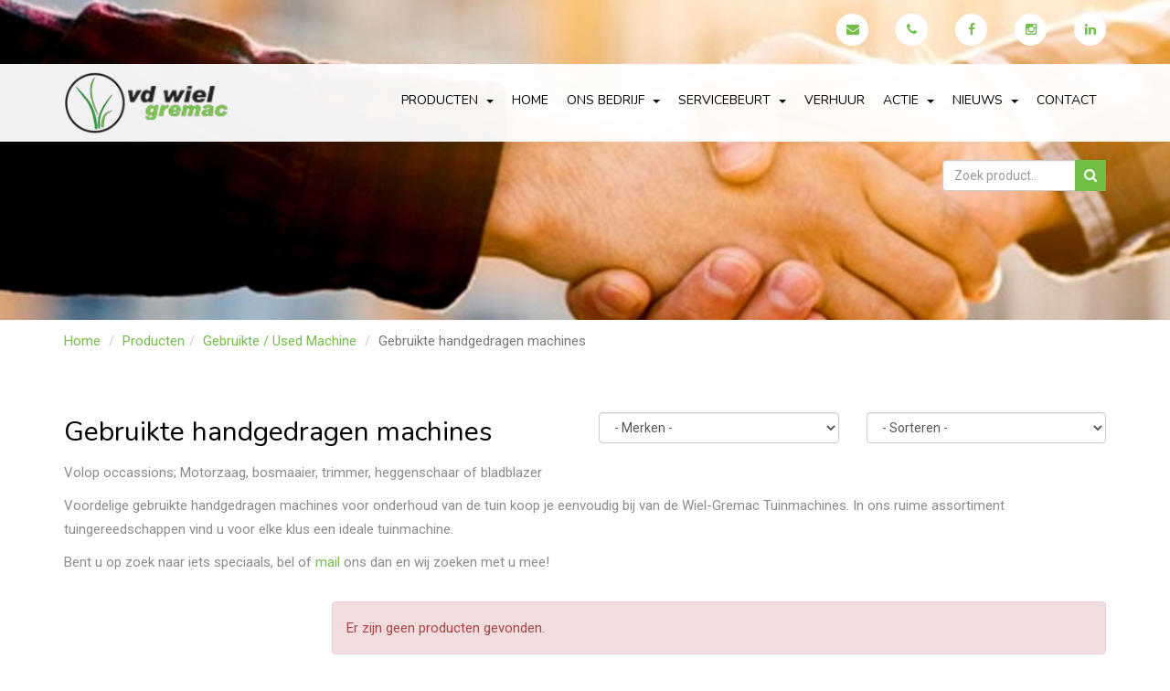

--- FILE ---
content_type: text/html; charset=utf-8
request_url: https://www.vdwielgremac.nl/producten/gebruikte-used-machine/gebruikte-handgedragen-machines/
body_size: 10269
content:
<!DOCTYPE html>
<html lang="nl">

<head>
	<!-- meta -->
	<meta charset="utf-8">
	<meta http-equiv="X-UA-Compatible" content="IE=edge">
	<meta name="viewport" content="width=device-width, initial-scale=1.0">
	<!-- Site title -->
	<title>Gebruikte handgedragen machines</title>
	<!-- Bootstrap css -->
	<link href="/assets/css/bootstrap.min.css" rel="stylesheet">
	<!--Font Awesome css -->
	<link href="https://maxcdn.bootstrapcdn.com/font-awesome/4.5.0/css/font-awesome.min.css" rel="stylesheet">
	<link href="https://fonts.googleapis.com/css?family=Nunito" rel="stylesheet">
	<!-- Normalizer css -->
	<link href="/assets/css/normalize.css" rel="stylesheet">
	<!-- Owl Carousel css -->
	<link href="/assets/css/owl.carousel.min.css" rel="stylesheet">
	<link href="/assets/css/owl.transitions.css" rel="stylesheet">
	<!-- Magnific popup css -->
	<link href="/assets/css/magnific-popup.css" rel="stylesheet">
	<!-- Site css -->
	<link href="/assets/css/style.css?1679317409" rel="stylesheet">
	<!-- Responsive css -->
	<link href="/assets/css/responsive.css" rel="stylesheet">
	<!-- HTML5 shim and Respond.js for IE8 support of HTML5 elements and media queries -->
	<!-- WARNING: Respond.js doesn't work if you view the page via file:// -->
	<!--[if lt IE 9]>
      <script src="https://oss.maxcdn.com/html5shiv/3.7.2/html5shiv.min.js"></script>
      <script src="https://oss.maxcdn.com/respond/1.4.2/respond.min.js"></script>
    <![endif]-->
		<script src='https://www.google.com/recaptcha/api.js'></script>
</head>

<body id="home">
	<!-- Preloader starts
		<div id="preloader"></div>
    <!-- Preloader ends -->
			<div class="top-bar">
			<div class="container">
				<div class="row">
					<div class="col-sm-12 top-social">
						<div class="top-right pull-right">
							<div class="email blok">
								<a href="mailto:info@vdwielgremac.nl"><i class="fa fa-envelope"></i><span>info@vdwielgremac.nl</span></a>
							</div>
							<div class="phone blok">
								<a href="tel:0492464162"><i class="fa fa-phone"></i><span>0492-464162</span></a>
							</div>
							<div class="social blok">
								<a target="_blank" href="https://nl-nl.facebook.com/gremacvdwiel/"><i class="fa fa-facebook"></i></a>							</div>
							<div class="social blok">
								<a target="_blank" href="https://www.instagram.com/vdwielgremac/?hl=nl"><i class="fa fa-instagram"></i></a>							</div>
							<div class="social blok">
								<a target="_blank" href="https://www.linkedin.com/company/vdwiel-gremac-tuin-park-golfbaanmachines"><i class="fa fa-linkedin"></i></a>							</div>
						</div>
					</div>
				</div>
			</div>
		</div>
			<div class="menu-area">
			<div class="container">
				<div class="logo"><a title="vd Wiel Gremac" href="/"><img src="/assets/img/logo-header.png" alt=""></a></div>
				<div class="row">
					<div class="col-md-12">
						<div class="mainmenu">
							<div class="navbar navbar-nobg">
								<div class="navbar-header">
									<button type="button" class="navbar-toggle" data-toggle="collapse" data-target="#bs-example-navbar-collapse-1">
										<span class="sr-only">Toggle navigation</span>
										<span class="icon-bar"></span>
										<span class="icon-bar"></span>
										<span class="icon-bar"></span>
									</button>
								</div>

								<div class="search-card-right">
																										</div>
								<div class="collapse navbar-collapse" id="bs-example-navbar-collapse-1">
									<nav>
										<ul class="nav navbar-nav navbar-right">
											<li class="dropdown"><a class="dropdown-toggle" data-toggle="dropdown" role="button" aria-haspopup="true" aria-expanded="false">Producten <b class="caret"></b></a><ul class="dropdown-menu">
<li class="dropdown-submenu"><a tabindex="-1" href="/producten/maaien/">Maaien <b class="fa fa-caret-right"></b></a><ul class="dropdown-menu"><li><a title="Automatische Robotmaaiers" href="/producten/maaien/automatische-robotmaaiers/">Automatische Robotmaaiers</a></li>
<li><a title="Hand- &amp; Duwmaaiers" href="/producten/maaien/hand-duwmaaiers/">Hand- &amp; Duwmaaiers</a></li>
<li><a title="Loopmaaiers met aandrijving" href="/producten/maaien/loopmaaiers-met-aandrijving/">Loopmaaiers met aandrijving</a></li>
<li><a title="Zitmaaiers" href="/producten/maaien/zitmaaiers/">Zitmaaiers</a></li>
<li><a title="Zitmaaiers Professioneel" href="/producten/maaien/zitmaaiers-professioneel/">Zitmaaiers Professioneel</a></li>
<li><a title="Robotmaaier Accessoires" href="/producten/maaien/robotmaaier-accessoires/">Robotmaaier Accessoires</a></li>
<li><a title="Maaidekken &amp; Accessoires" href="/producten/maaien/maaidekken-accessoires/">Maaidekken &amp; Accessoires</a></li>
</ul>
</li><li class="dropdown-submenu"><a tabindex="-1" href="/producten/zagen/">Zagen <b class="fa fa-caret-right"></b></a><ul class="dropdown-menu"><li><a title="Kettingzagen Hobby" href="/producten/zagen/kettingzagen-hobby/">Kettingzagen Hobby</a></li>
<li><a title="Kettingzagen accu" href="/producten/zagen/kettingzagen-accu/">Kettingzagen accu</a></li>
<li><a title="Kettingzagen Professioneel" href="/producten/zagen/kettingzagen-professioneel/">Kettingzagen Professioneel</a></li>
<li><a title="Kettingzagen op Stok" href="/producten/zagen/kettingzagen-op-stok/">Kettingzagen op Stok</a></li>
<li><a title="Zaagbladen" href="/producten/zagen/zaagbladen/">Zaagbladen</a></li>
<li><a title="Zaagkettingen" href="/producten/zagen/zaagkettingen/">Zaagkettingen</a></li>
<li><a title="Bosbouw Gereedschappen" href="/producten/zagen/bosbouw-gereedschappen/">Bosbouw Gereedschappen</a></li>
</ul>
</li><li class="dropdown-submenu"><a tabindex="-1" href="/producten/trimmen-snoeien/">Trimmen &amp; Snoeien <b class="fa fa-caret-right"></b></a><ul class="dropdown-menu"><li><a title="Bosmaaiers &amp; Trimmers Hobby" href="/producten/trimmen-snoeien/bosmaaiers-trimmers-hobby/">Bosmaaiers &amp; Trimmers Hobby</a></li>
<li><a title="Bosmaaiers &amp; Trimmers Professioneel" href="/producten/trimmen-snoeien/bosmaaiers-trimmers-professioneel/">Bosmaaiers &amp; Trimmers Professioneel</a></li>
<li><a title="Heggenscharen" href="/producten/trimmen-snoeien/heggenscharen/">Heggenscharen</a></li>
<li><a title="Trimmers Deelbaar" href="/producten/trimmen-snoeien/trimmers-deelbaar/">Trimmers Deelbaar</a></li>
<li><a title="Handgereedschap " href="/producten/trimmen-snoeien/handgereedschap/">Handgereedschap </a></li>
<li><a title="Accessoires Bosmaaiers &amp; Trimmers " href="/producten/trimmen-snoeien/accessoires-bosmaaiers-trimmers/">Accessoires Bosmaaiers &amp; Trimmers </a></li>
</ul>
</li><li class="dropdown-submenu"><a tabindex="-1" href="/producten/reinigers/">Reinigers <b class="fa fa-caret-right"></b></a><ul class="dropdown-menu"><li><a title="Bladblazers" href="/producten/reinigers/bladblazers/">Bladblazers</a></li>
<li><a title="Hogedrukreinigers" href="/producten/reinigers/hogedrukreinigers/">Hogedrukreinigers</a></li>
<li><a title="Stofzuigers" href="/producten/reinigers/stofzuigers/">Stofzuigers</a></li>
<li><a title="Sneeuwfrezen" href="/producten/reinigers/sneeuwfrezen/">Sneeuwfrezen</a></li>
<li><a title="Onkruidbestrijding" href="/producten/reinigers/onkruidbestrijding/">Onkruidbestrijding</a></li>
</ul>
</li><li class="dropdown-submenu"><a tabindex="-1" href="/producten/grondbewerking/">Grondbewerking <b class="fa fa-caret-right"></b></a><ul class="dropdown-menu"><li><a title="Tuinfrezen" href="/producten/grondbewerking/tuinfrezen/">Tuinfrezen</a></li>
<li><a title="Verticuteerder" href="/producten/grondbewerking/verticuteerder/">Verticuteerder</a></li>
</ul>
</li><li class="dropdown-submenu"><a tabindex="-1" href="/producten/tractoren-transporters/">Tractoren &amp; Transporters <b class="fa fa-caret-right"></b></a><ul class="dropdown-menu"><li><a title="Kioti" href="/producten/tractoren-transporters/kioti/">Kioti</a></li>
<li><a title="Trailers" href="/producten/tractoren-transporters/trailers/">Trailers</a></li>
</ul>
</li><li class="dropdown-submenu"><a tabindex="-1" href="/producten/tuinmachines-op-accu/">Tuinmachines op Accu  <b class="fa fa-caret-right"></b></a><ul class="dropdown-menu"><li><a title="handgedragen op Accu" href="/producten/tuinmachines-op-accu/handgedragen-op-accu/">handgedragen op Accu</a></li>
<li><a title="Accu&#039;s &amp; Acculaders" href="/producten/tuinmachines-op-accu/accus-acculaders/">Accu&#039;s &amp; Acculaders</a></li>
<li><a title="grasmaaiers op accu" href="/producten/tuinmachines-op-accu/grasmaaiers-op-accu/">grasmaaiers op accu</a></li>
</ul>
</li><li class="dropdown-submenu"><a tabindex="-1" href="/producten/veiligheids-werkkleding/">Veiligheids &amp; werkkleding <b class="fa fa-caret-right"></b></a><ul class="dropdown-menu"><li><a title="Gezichts &amp; Gehoorbescherming" href="/producten/veiligheids-werkkleding/gezichts-gehoorbescherming/">Gezichts &amp; Gehoorbescherming</a></li>
<li><a title="Handschoenen" href="/producten/veiligheids-werkkleding/handschoenen/">Handschoenen</a></li>
<li><a title="Laarzen &amp; Schoenen" href="/producten/veiligheids-werkkleding/laarzen-schoenen/">Laarzen &amp; Schoenen</a></li>
<li><a title="Veiligheidsjassen &amp; Regenjassen" href="/producten/veiligheids-werkkleding/veiligheidsjassen-regenjassen/">Veiligheidsjassen &amp; Regenjassen</a></li>
<li><a title="Zaagbroeken &amp; Regenbroeken" href="/producten/veiligheids-werkkleding/zaagbroeken-regenbroeken/">Zaagbroeken &amp; Regenbroeken</a></li>
<li><a title="Vrijetijds kleding" href="/producten/veiligheids-werkkleding/vrijetijds-kleding/">Vrijetijds kleding</a></li>
</ul>
</li><li class="dropdown-submenu"><a tabindex="-1" href="/producten/brandstof-smeermiddelen/">Brandstof &amp; smeermiddelen <b class="fa fa-caret-right"></b></a><ul class="dropdown-menu"><li><a title="Vet &amp; Smeermiddelen" href="/producten/brandstof-smeermiddelen/vet-smeermiddelen/">Vet &amp; Smeermiddelen</a></li>
<li><a title="Brandstoffen &amp; toebehoren" href="/producten/brandstof-smeermiddelen/brandstoffen-toebehoren/">Brandstoffen &amp; toebehoren</a></li>
<li><a title="2-Takt &amp; 4-takt Olie" href="/producten/brandstof-smeermiddelen/2-takt-4-takt-olie/">2-Takt &amp; 4-takt Olie</a></li>
</ul>
</li><li class="dropdown-submenu"><a tabindex="-1" href="/producten/beheer-openbaar-groen/">Beheer Openbaar groen  <b class="fa fa-caret-right"></b></a><ul class="dropdown-menu"><li><a title="Professionele Grasmaaiers &amp; Openbaar groen" href="/producten/beheer-openbaar-groen/professionele-grasmaaiers-openbaar-groen/">Professionele Grasmaaiers &amp; Openbaar groen</a></li>
<li><a title="LM Trac Werktuigdrager" href="/producten/beheer-openbaar-groen/lm-trac-werktuigdrager/">LM Trac Werktuigdrager</a></li>
<li><a title="Empas onkruidbestrijding" href="/producten/beheer-openbaar-groen/empas-onkruidbestrijding/">Empas onkruidbestrijding</a></li>
</ul>
</li><li class="dropdown-submenu"><a tabindex="-1" href="/producten/gebruikte-used-machine/">Gebruikte / Used Machine <b class="fa fa-caret-right"></b></a><ul class="dropdown-menu"><li><a title="Gebruikte grasmaaiers" href="/producten/gebruikte-used-machine/gebruikte-grasmaaiers/">Gebruikte grasmaaiers</a></li>
<li><a title="Gebruikte handgedragen machines" href="/producten/gebruikte-used-machine/gebruikte-handgedragen-machines/">Gebruikte handgedragen machines</a></li>
</ul>
</li><li class="dropdown-submenu"><a tabindex="-1" href="/producten/merchandise/">Merchandise <b class="fa fa-caret-right"></b></a><ul class="dropdown-menu"><li><a title="Cadeau idee" href="/producten/merchandise/cadeau-idee/">Cadeau idee</a></li>
<li><a title="speelgoed" href="/producten/merchandise/speelgoed/">speelgoed</a></li>
</ul>
</li><li class="dropdown-submenu"><a tabindex="-1" href="/producten/nieuw-accessoires/">nieuw accessoires <b class="fa fa-caret-right"></b></a><ul class="dropdown-menu"><li><a title="Husqvarna aardappel ploeg" href="/producten/nieuw-accessoires/husqvarna-aardappel-ploeg/">Husqvarna aardappel ploeg</a></li>
<li><a title="Kantensnijder" href="/producten/nieuw-accessoires/kantensnijder/">Kantensnijder</a></li>
<li><a title="Kantensnijder" href="/producten/nieuw-accessoires/kantensnijder/">Kantensnijder</a></li>
<li><a title="Onkruidhark" href="/producten/nieuw-accessoires/onkruidhark/">Onkruidhark</a></li>
<li><a title="Rubber wheels kit" href="/producten/nieuw-accessoires/rubber-wheels-kit/">Rubber wheels kit</a></li>
<li><a title="Beluchter" href="/producten/nieuw-accessoires/beluchter/">Beluchter</a></li>
<li><a title="Verticuteerhark T300RS/T200 Compact Pro." href="/producten/nieuw-accessoires/verticuteerhark-t300rst200-compact-pro/">Verticuteerhark T300RS/T200 Compact Pro.</a></li>
<li><a title="Aanaarder kit met metalen wielen" href="/producten/nieuw-accessoires/aanaarder-kit-met-metalen-wielen/">Aanaarder kit met metalen wielen</a></li>
<li><a title="Aanaarder kit met metalen wielen" href="/producten/nieuw-accessoires/aanaarder-kit-met-metalen-wielen/">Aanaarder kit met metalen wielen</a></li>
<li><a title="wielset " href="/producten/nieuw-accessoires/wielset/">wielset </a></li>
<li><a title="wielset met dubbele ploeg" href="/producten/nieuw-accessoires/wielset-met-dubbele-ploeg/">wielset met dubbele ploeg</a></li>
<li><a title="afdekzeil sneeuwfrees" href="/producten/nieuw-accessoires/afdekzeil-sneeuwfrees/">afdekzeil sneeuwfrees</a></li>
<li><a title="HUSQVARNA QC80F, Acculader 12V" href="/producten/nieuw-accessoires/husqvarna-qc80f-acculader-12v/">HUSQVARNA QC80F, Acculader 12V</a></li>
<li><a title="Transportkist 76x25x41cm" href="/producten/nieuw-accessoires/transportkist-76x25x41cm/">Transportkist 76x25x41cm</a></li>
<li><a title="Transportkist 78x27x56cm" href="/producten/nieuw-accessoires/transportkist-78x27x56cm/">Transportkist 78x27x56cm</a></li>
<li><a title="Transportkist  92x29.5x50cm" href="/producten/nieuw-accessoires/transportkist-92x295x50cm/">Transportkist  92x29.5x50cm</a></li>
<li><a title="opzetstuk, verlengstuk EX780, 80cm" href="/producten/nieuw-accessoires/opzetstuk-verlengstuk-ex780-80cm/">opzetstuk, verlengstuk EX780, 80cm</a></li>
<li><a title="opzetstuk, Trimmerkop GTA850/24mm" href="/producten/nieuw-accessoires/opzetstuk-trimmerkop-gta85024mm/">opzetstuk, Trimmerkop GTA850/24mm</a></li>
<li><a title="opzetstuk, motorzeis BCA850/24mm" href="/producten/nieuw-accessoires/opzetstuk-motorzeis-bca85024mm/">opzetstuk, motorzeis BCA850/24mm</a></li>
<li><a title="Opzetstuk, frees CA230" href="/producten/nieuw-accessoires/opzetstuk-frees-ca230/">Opzetstuk, frees CA230</a></li>
<li><a title="opzetstuk, stokzaag PAx1100" href="/producten/nieuw-accessoires/opzetstuk-stokzaag-pax1100/">opzetstuk, stokzaag PAx1100</a></li>
<li><a title="Opzetstuk, Bezem BR600" href="/producten/nieuw-accessoires/opzetstuk-bezem-br600/">Opzetstuk, Bezem BR600</a></li>
<li><a title="opzetstuk, Knipschijf RA850, onkruidzeis" href="/producten/nieuw-accessoires/opzetstuk-knipschijf-ra850-onkruidzeis/">opzetstuk, Knipschijf RA850, onkruidzeis</a></li>
<li><a title="opzetstuk, oppervlakte reiniger SC400" href="/producten/nieuw-accessoires/opzetstuk-oppervlakte-reiniger-sc400/">opzetstuk, oppervlakte reiniger SC400</a></li>
<li><a title="opzetstuk, oppervlakte reiniger SC300" href="/producten/nieuw-accessoires/opzetstuk-oppervlakte-reiniger-sc300/">opzetstuk, oppervlakte reiniger SC300</a></li>
<li><a title="Water Filter, hogedrukreiniger" href="/producten/nieuw-accessoires/water-filter-hogedrukreiniger/">Water Filter, hogedrukreiniger</a></li>
<li><a title="Terugslagklep, hogedrukreiniger" href="/producten/nieuw-accessoires/terugslagklep-hogedrukreiniger/">Terugslagklep, hogedrukreiniger</a></li>
<li><a title="Afzuigslang" href="/producten/nieuw-accessoires/afzuigslang/">Afzuigslang</a></li>
<li><a title="FoamSprayer FS300, hoegedrukreiniger" href="/producten/nieuw-accessoires/foamsprayer-fs300-hoegedrukreiniger/">FoamSprayer FS300, hoegedrukreiniger</a></li>
<li><a title="Waterzuigmond, hogedrukreiniger" href="/producten/nieuw-accessoires/waterzuigmond-hogedrukreiniger/">Waterzuigmond, hogedrukreiniger</a></li>
<li><a title="Roterende borstelset, hogedrukreiniger" href="/producten/nieuw-accessoires/roterende-borstelset-hogedrukreiniger/">Roterende borstelset, hogedrukreiniger</a></li>
<li><a title="Reinigingsset voor auto, hogedrukreiniger" href="/producten/nieuw-accessoires/reinigingsset-voor-auto-hogedrukreiniger/">Reinigingsset voor auto, hogedrukreiniger</a></li>
<li><a title="Verlengslang 8m versterkt textiel, hogedrukreiniger" href="/producten/nieuw-accessoires/verlengslang-8m-versterkt-textiel-hogedrukreiniger/">Verlengslang 8m versterkt textiel, hogedrukreiniger</a></li>
<li><a title="verlengslang 10m versterkt staal, hogedrukreiniger" href="/producten/nieuw-accessoires/verlengslang-10m-versterkt-staal-hogedrukreiniger/">verlengslang 10m versterkt staal, hogedrukreiniger</a></li>
<li><a title="Leidingreinigingsslang 15m extra flexibel, hogedrukreiniger" href="/producten/nieuw-accessoires/leidingreinigingsslang-15m-extra-flexibel-hogedrukreiniger/">Leidingreinigingsslang 15m extra flexibel, hogedrukreiniger</a></li>
<li><a title="gebogen spuitlans hogedrukreiniger" href="/producten/nieuw-accessoires/gebogen-spuitlans-hogedrukreiniger/">gebogen spuitlans hogedrukreiniger</a></li>
<li><a title="O-Ring Kit, hogedrukreiniger" href="/producten/nieuw-accessoires/o-ring-kit-hogedrukreiniger/">O-Ring Kit, hogedrukreiniger</a></li>
<li><a title="HUSQVARNA QC250 Accu snellader" href="/producten/nieuw-accessoires/husqvarna-qc250-accu-snellader/">HUSQVARNA QC250 Accu snellader</a></li>
</ul>
</li><li class="dropdown-submenu"><a tabindex="-1" href="/producten/nieuw-zaagbladen-en-trimmerkop/">nieuw zaagbladen en trimmerkop <b class="fa fa-caret-right"></b></a><ul class="dropdown-menu"><li><a title="Beschermkap max. &Oslash;200mm" href="/producten/nieuw-zaagbladen-en-trimmerkop/beschermkap-max-O200mm/">Beschermkap max. &Oslash;200mm</a></li>
<li><a title="13&quot;-16&quot; = 30-40cm, Zaagblad beschermer " href="/producten/nieuw-zaagbladen-en-trimmerkop/13-16--30-40cm-zaagblad-beschermer/">13&quot;-16&quot; = 30-40cm, Zaagblad beschermer </a></li>
<li><a title="18&quot;-22&quot; = 45-55cm, Zaagblad beschermer " href="/producten/nieuw-zaagbladen-en-trimmerkop/18-22--45-55cm-zaagblad-beschermer/">18&quot;-22&quot; = 45-55cm, Zaagblad beschermer </a></li>
<li><a title="24&quot;-28&quot; = 60-70cm, Zaagblad beschermer " href="/producten/nieuw-zaagbladen-en-trimmerkop/24-28--60-70cm-zaagblad-beschermer/">24&quot;-28&quot; = 60-70cm, Zaagblad beschermer </a></li>
<li><a title="Zaagblad, stokzaag, 10&#039;&#039;/25cm, 40 schakels,  1/4, 1.3mm " href="/producten/nieuw-zaagbladen-en-trimmerkop/zaagblad-stokzaag-1025cm-40-schakels-14-13mm/">Zaagblad, stokzaag, 10&#039;&#039;/25cm, 40 schakels,  1/4, 1.3mm </a></li>
<li><a title="Zaagblad 17&#039;&#039;/43cm, Curving, 68 schakels, &frac14;&rsquo;&rsquo;, 1.3mm, kleine bladpassin" href="/producten/nieuw-zaagbladen-en-trimmerkop/zaagblad-1743cm-curving-68-schakels-+14+-13mm-kleine-bladpassing/">Zaagblad 17&#039;&#039;/43cm, Curving, 68 schakels, &frac14;&rsquo;&rsquo;, 1.3mm, kleine bladpassin</a></li>
<li><a title="Zaagblad 10&#039;&#039;/25cm, Curving, 60 schakels, &frac14;&rsquo;&rsquo;, 1.3mm, kleine bladpassin" href="/producten/nieuw-zaagbladen-en-trimmerkop/zaagblad-1025cm-curving-60-schakels-+14+-13mm-kleine-bladpassing/">Zaagblad 10&#039;&#039;/25cm, Curving, 60 schakels, &frac14;&rsquo;&rsquo;, 1.3mm, kleine bladpassin</a></li>
<li><a title="Zaagblad 10&#039;&#039;/25cm, Curving, 60 schakels, voor T425" href="/producten/nieuw-zaagbladen-en-trimmerkop/zaagblad-1025cm-curving-60-schakels-voor-t425/">Zaagblad 10&#039;&#039;/25cm, Curving, 60 schakels, voor T425</a></li>
<li><a title="Zaagblad 13&#039;&#039;/33cm, Gelamineerd, 56 schakels, 3/8 mini , 1.3mm, Kleine bladpassing" href="/producten/nieuw-zaagbladen-en-trimmerkop/zaagblad-1333cm-gelamineerd-56-schakels-38-mini-13mm-kleine-bladpassing/">Zaagblad 13&#039;&#039;/33cm, Gelamineerd, 56 schakels, 3/8 mini , 1.3mm, Kleine bladpassing</a></li>
<li><a title="Zaagblad 14&#039;/35cm, Gelamineerd, 52 schakels, 3/8 MINI, Kleine bladpassing" href="/producten/nieuw-zaagbladen-en-trimmerkop/zaagblad-1435cm-gelamineerd-52-schakels-38-mini-kleine-bladpassing/">Zaagblad 14&#039;/35cm, Gelamineerd, 52 schakels, 3/8 MINI, Kleine bladpassing</a></li>
<li><a title="Zaagblad 13&#039;&#039;/33cm, Gelamineerd, 56 schakels,  3/8 MINI, kleine bladpassing" href="/producten/nieuw-zaagbladen-en-trimmerkop/zaagblad-1333cm-gelamineerd-56-schakels-38-mini-kleine-bladpassing/">Zaagblad 13&#039;&#039;/33cm, Gelamineerd, 56 schakels,  3/8 MINI, kleine bladpassing</a></li>
<li><a title="Zaagblad 14&#039;&#039;/35cm, Gelamineerd, 52 schakels, 3/8 MINI Smalle bladpassing" href="/producten/nieuw-zaagbladen-en-trimmerkop/zaagblad-1435cm-gelamineerd-52-schakels-38-mini-smalle-bladpassing/">Zaagblad 14&#039;&#039;/35cm, Gelamineerd, 52 schakels, 3/8 MINI Smalle bladpassing</a></li>
<li><a title="Zaagblad 12&#039;&#039;/30cm, Gelamineerd, 45 schakels, 3/8 MINI, Kleine bladpassing" href="/producten/nieuw-zaagbladen-en-trimmerkop/zaagblad-1230cm-gelamineerd-45-schakels-38-mini-kleine-bladpassing/">Zaagblad 12&#039;&#039;/30cm, Gelamineerd, 45 schakels, 3/8 MINI, Kleine bladpassing</a></li>
<li><a title="Zaagblad 10&#039;&#039;/25cm, Gelamineerd, 40 schakels, 3/8&#039;&#039; mini, 1.3mm, Kleine bladpass" href="/producten/nieuw-zaagbladen-en-trimmerkop/zaagblad-1025cm-gelamineerd-40-schakels-38-mini-13mm-kleine-bladpassing/">Zaagblad 10&#039;&#039;/25cm, Gelamineerd, 40 schakels, 3/8&#039;&#039; mini, 1.3mm, Kleine bladpass</a></li>
<li><a title="Zaagblad 14&#039;&#039;/35cm, Gelamineerd, 52 schakels, PIXEL 3/8 MINI, kleine bladpassing" href="/producten/nieuw-zaagbladen-en-trimmerkop/zaagblad-1435cm-gelamineerd-52-schakels-pixel-38-mini-kleine-bladpassing/">Zaagblad 14&#039;&#039;/35cm, Gelamineerd, 52 schakels, PIXEL 3/8 MINI, kleine bladpassing</a></li>
<li><a title="Zaagblad 10&#039;&#039;/25cm, Gelamineerd, 40 schakels, PIXEL 3/8 MINI, kleine bladpassing" href="/producten/nieuw-zaagbladen-en-trimmerkop/zaagblad-1025cm-gelamineerd-40-schakels-pixel-38-mini-kleine-bladpassing/">Zaagblad 10&#039;&#039;/25cm, Gelamineerd, 40 schakels, PIXEL 3/8 MINI, kleine bladpassing</a></li>
<li><a title="Zaagblad 12&#039;&#039;/30cm, Gelamineerd, 45 schakels,  3/8 MINI, kleine bladpassing" href="/producten/nieuw-zaagbladen-en-trimmerkop/zaagblad-1230cm-gelamineerd-45-schakels-38-mini-kleine-bladpassing/">Zaagblad 12&#039;&#039;/30cm, Gelamineerd, 45 schakels,  3/8 MINI, kleine bladpassing</a></li>
<li><a title="Zaagblad 14&#039;&#039;/35cm, speciale doeleinden, 0.325,  Brede bladpassing" href="/producten/nieuw-zaagbladen-en-trimmerkop/zaagblad-1435cm-speciale-doeleinden-0325-brede-bladpassing/">Zaagblad 14&#039;&#039;/35cm, speciale doeleinden, 0.325,  Brede bladpassing</a></li>
<li><a title="Zaagblad 20&#039;&#039;/50cm, speciale doeleinden,  0.325,  Brede bladpassing" href="/producten/nieuw-zaagbladen-en-trimmerkop/zaagblad-2050cm-speciale-doeleinden-0325-brede-bladpassing/">Zaagblad 20&#039;&#039;/50cm, speciale doeleinden,  0.325,  Brede bladpassing</a></li>
<li><a title="Zaagblad 13&#039;&#039;/33cm, X-Force, 56 schakels, 3/8, 1.5mm, Kleine bladpassing" href="/producten/nieuw-zaagbladen-en-trimmerkop/zaagblad-1333cm-x-force-56-schakels-38-15mm-kleine-bladpassing/">Zaagblad 13&#039;&#039;/33cm, X-Force, 56 schakels, 3/8, 1.5mm, Kleine bladpassing</a></li>
<li><a title="Zaagblad 18&#039;&#039;/45cm, X-Force, 72 schakels, 3/8, 1.5mm, Kleine bladpassing" href="/producten/nieuw-zaagbladen-en-trimmerkop/zaagblad-1845cm-x-force-72-schakels-38-15mm-kleine-bladpassing/">Zaagblad 18&#039;&#039;/45cm, X-Force, 72 schakels, 3/8, 1.5mm, Kleine bladpassing</a></li>
<li><a title="Zaagblad 17&#039;&#039;/43cm, X-Force, 68 schakels, 3/8, 1.5mm, Kleine bladpassing" href="/producten/nieuw-zaagbladen-en-trimmerkop/zaagblad-1743cm-x-force-68-schakels-38-15mm-kleine-bladpassing/">Zaagblad 17&#039;&#039;/43cm, X-Force, 68 schakels, 3/8, 1.5mm, Kleine bladpassing</a></li>
<li><a title="Zaagblad 17&#039;&#039;/43cm, X-Force, 68 schakels, 3/8, 1.5mm, Grote bladpassing" href="/producten/nieuw-zaagbladen-en-trimmerkop/zaagblad-1743cm-x-force-68-schakels-38-15mm-grote-bladpassing/">Zaagblad 17&#039;&#039;/43cm, X-Force, 68 schakels, 3/8, 1.5mm, Grote bladpassing</a></li>
<li><a title="Zaagblad 18&#039;&#039;/45cm, X-Force, 72 schakels,  3/8, 1.5mm, grote bladpassing" href="/producten/nieuw-zaagbladen-en-trimmerkop/zaagblad-1845cm-x-force-72-schakels-38-15mm-grote-bladpassing/">Zaagblad 18&#039;&#039;/45cm, X-Force, 72 schakels,  3/8, 1.5mm, grote bladpassing</a></li>
<li><a title="Zaagblad 13&#039;&#039;/33cm, X-Force, 56 schakels, 3/8, 1.5mm, Grote bladpassing" href="/producten/nieuw-zaagbladen-en-trimmerkop/zaagblad-1333cm-x-force-56-schakels-38-15mm-grote-bladpassing/">Zaagblad 13&#039;&#039;/33cm, X-Force, 56 schakels, 3/8, 1.5mm, Grote bladpassing</a></li>
<li><a title="Zaagblad 10&#039;&#039;/25cm, Gelamineerd, 40 schakels, 3/8 MINI, 1.3mm, kleine bladpassing" href="/producten/nieuw-zaagbladen-en-trimmerkop/zaagblad-1025cm-gelamineerd-40-schakels-38-mini-13mm-kleine-bladpassing/">Zaagblad 10&#039;&#039;/25cm, Gelamineerd, 40 schakels, 3/8 MINI, 1.3mm, kleine bladpassing</a></li>
<li><a title="Zaagblad, stokzaag, 12&#039;&#039;/30cm, 44 schakels, 3/8 mini, 1.3mm, 0.50" href="/producten/nieuw-zaagbladen-en-trimmerkop/zaagblad-stokzaag-1230cm-44-schakels-38-mini-13mm-050/">Zaagblad, stokzaag, 12&#039;&#039;/30cm, 44 schakels, 3/8 mini, 1.3mm, 0.50</a></li>
<li><a title="Zaagblad, Stokzaag, 10&quot;/25cm, 40 schakels, 3/8, 1,3mm" href="/producten/nieuw-zaagbladen-en-trimmerkop/zaagblad-stokzaag-1025cm-40-schakels-38-13mm/">Zaagblad, Stokzaag, 10&quot;/25cm, 40 schakels, 3/8, 1,3mm</a></li>
<li><a title="Zaagblad, Stokzaag, Racing, 18&quot;/45cm, 3/8, 1.5mm" href="/producten/nieuw-zaagbladen-en-trimmerkop/zaagblad-stokzaag-racing-1845cm-38-15mm/">Zaagblad, Stokzaag, Racing, 18&quot;/45cm, 3/8, 1.5mm</a></li>
<li><a title="Zaagblad 12&#039;&#039;/30cm, X-Force, 45 schakels, 3/8mini, 1.1mm, Kleine bladpassing" href="/producten/nieuw-zaagbladen-en-trimmerkop/zaagblad-1230cm-x-force-45-schakels-38mini-11mm-kleine-bladpassing/">Zaagblad 12&#039;&#039;/30cm, X-Force, 45 schakels, 3/8mini, 1.1mm, Kleine bladpassing</a></li>
<li><a title="Zaagblad 14&#039;&#039;/35cm, X-Force, 52 schakels, 3/8mini, 1.1mm, Kleine bladpassing" href="/producten/nieuw-zaagbladen-en-trimmerkop/zaagblad-1435cm-x-force-52-schakels-38mini-11mm-kleine-bladpassing/">Zaagblad 14&#039;&#039;/35cm, X-Force, 52 schakels, 3/8mini, 1.1mm, Kleine bladpassing</a></li>
<li><a title="Zaagblad 16&#039;&#039;/40cm, X-Force, 66 schakels, 0.325, 1.3mm PIXEL, Kleine bladpassing" href="/producten/nieuw-zaagbladen-en-trimmerkop/zaagblad-1640cm-x-force-66-schakels-0325-13mm-pixel-kleine-bladpassing/">Zaagblad 16&#039;&#039;/40cm, X-Force, 66 schakels, 0.325, 1.3mm PIXEL, Kleine bladpassing</a></li>
<li><a title="Zaagblad 18&#039;&#039;/45cm, X-Force, 72 schakels, 0.325, 1.3mm PIXEL, Kleine bladpassing" href="/producten/nieuw-zaagbladen-en-trimmerkop/zaagblad-1845cm-x-force-72-schakels-0325-13mm-pixel-kleine-bladpassing/">Zaagblad 18&#039;&#039;/45cm, X-Force, 72 schakels, 0.325, 1.3mm PIXEL, Kleine bladpassing</a></li>
<li><a title="Zaagblad 20&#039;&#039;/50cm, X-Force, 80 schakels, 0.325, 1.3mm PIXEL, Kleine bladpassing" href="/producten/nieuw-zaagbladen-en-trimmerkop/zaagblad-2050cm-x-force-80-schakels-0325-13mm-pixel-kleine-bladpassing/">Zaagblad 20&#039;&#039;/50cm, X-Force, 80 schakels, 0.325, 1.3mm PIXEL, Kleine bladpassing</a></li>
<li><a title="Zaagblad 13&#039;&#039;/33cm, X-Force, 56 schakels, 0.325, 1.5mm, Kleine bladpassing" href="/producten/nieuw-zaagbladen-en-trimmerkop/zaagblad-1333cm-x-force-56-schakels-0325-15mm-kleine-bladpassing/">Zaagblad 13&#039;&#039;/33cm, X-Force, 56 schakels, 0.325, 1.5mm, Kleine bladpassing</a></li>
<li><a title="Zaagblad 15&#039;&#039;/38cm, X-Force, 64 schakels, 0.325, 1.5mm, Kleine bladpassing" href="/producten/nieuw-zaagbladen-en-trimmerkop/zaagblad-1538cm-x-force-64-schakels-0325-15mm-kleine-bladpassing/">Zaagblad 15&#039;&#039;/38cm, X-Force, 64 schakels, 0.325, 1.5mm, Kleine bladpassing</a></li>
<li><a title="Zaagblad 16&#039;&#039;/40cm, X-Force, 66 schakels, 0.325, 1.5mm, Kleine bladpassing" href="/producten/nieuw-zaagbladen-en-trimmerkop/zaagblad-1640cm-x-force-66-schakels-0325-15mm-kleine-bladpassing/">Zaagblad 16&#039;&#039;/40cm, X-Force, 66 schakels, 0.325, 1.5mm, Kleine bladpassing</a></li>
<li><a title="Zaagblad 20&#039;&#039;/50cm, X-Force, 80 schakels, 0.325, 1.5mm, Kleine bladpassing" href="/producten/nieuw-zaagbladen-en-trimmerkop/zaagblad-2050cm-x-force-80-schakels-0325-15mm-kleine-bladpassing/">Zaagblad 20&#039;&#039;/50cm, X-Force, 80 schakels, 0.325, 1.5mm, Kleine bladpassing</a></li>
<li><a title="Zaagblad 13&#039;&#039;/33cm, X-Force, 56 schakels, 3/8mini, 1.3mm, Kleine bladpassing" href="/producten/nieuw-zaagbladen-en-trimmerkop/zaagblad-1333cm-x-force-56-schakels-38mini-13mm-kleine-bladpassing/">Zaagblad 13&#039;&#039;/33cm, X-Force, 56 schakels, 3/8mini, 1.3mm, Kleine bladpassing</a></li>
<li><a title="Zaagblad 14&#039;&#039;/35cm, X-Force, 52 schakels, 3/8mini, 1.3mm, Kleine bladpassing" href="/producten/nieuw-zaagbladen-en-trimmerkop/zaagblad-1435cm-x-force-52-schakels-38mini-13mm-kleine-bladpassing/">Zaagblad 14&#039;&#039;/35cm, X-Force, 52 schakels, 3/8mini, 1.3mm, Kleine bladpassing</a></li>
<li><a title="Zaagblad 12&#039;&#039;/30cm, X-Force, 45 schakels, 3/8mini, 1.3mm, Kleine bladpassing" href="/producten/nieuw-zaagbladen-en-trimmerkop/zaagblad-1230cm-x-force-45-schakels-38mini-13mm-kleine-bladpassing/">Zaagblad 12&#039;&#039;/30cm, X-Force, 45 schakels, 3/8mini, 1.3mm, Kleine bladpassing</a></li>
<li><a title="Zaagblad 13&#039;&#039;/33cm, X-Force, 56 schakels, 0.325, 1.3mm PIXEL, Kleine bladpassing" href="/producten/nieuw-zaagbladen-en-trimmerkop/zaagblad-1333cm-x-force-56-schakels-0325-13mm-pixel-kleine-bladpassing/">Zaagblad 13&#039;&#039;/33cm, X-Force, 56 schakels, 0.325, 1.3mm PIXEL, Kleine bladpassing</a></li>
<li><a title="Zaagblad 15&#039;&#039;/38cm, X-Force, 64 schakels, 0.325, 1.3mm PIXEL, Kleine bladpassing" href="/producten/nieuw-zaagbladen-en-trimmerkop/zaagblad-1538cm-x-force-64-schakels-0325-13mm-pixel-kleine-bladpassing/">Zaagblad 15&#039;&#039;/38cm, X-Force, 64 schakels, 0.325, 1.3mm PIXEL, Kleine bladpassing</a></li>
<li><a title="X-CUT, Zaagketting, C85, Chisel 3/8&rdquo; 1.5mm, 60 schakels, 40 cm" href="/producten/nieuw-zaagbladen-en-trimmerkop/x-cut-zaagketting-c85-chisel-38-15mm-60-schakels-40-cm/">X-CUT, Zaagketting, C85, Chisel 3/8&rdquo; 1.5mm, 60 schakels, 40 cm</a></li>
<li><a title="X-CUT, Zaagketting, C85, Chisel 3/8&rdquo; 1.5mm, 68 schakels, 45 cm" href="/producten/nieuw-zaagbladen-en-trimmerkop/x-cut-zaagketting-c85-chisel-38-15mm-68-schakels-45-cm/">X-CUT, Zaagketting, C85, Chisel 3/8&rdquo; 1.5mm, 68 schakels, 45 cm</a></li>
<li><a title="X-CUT, Zaagketting, C85, Chisel 3/8&rdquo; 1.5mm, 72 schakels, 50 cm" href="/producten/nieuw-zaagbladen-en-trimmerkop/x-cut-zaagketting-c85-chisel-38-15mm-72-schakels-50-cm/">X-CUT, Zaagketting, C85, Chisel 3/8&rdquo; 1.5mm, 72 schakels, 50 cm</a></li>
<li><a title="X-CUT, Zaagketting, C85, Chisel 3/8&rdquo; 1.5mm, 84 schakels, 60 cm" href="/producten/nieuw-zaagbladen-en-trimmerkop/x-cut-zaagketting-c85-chisel-38-15mm-84-schakels-60-cm/">X-CUT, Zaagketting, C85, Chisel 3/8&rdquo; 1.5mm, 84 schakels, 60 cm</a></li>
<li><a title="X-CUT, Zaagketting, C85, Chisel 3/8&rdquo; 1.5mm, 92 schakels, 70 cm" href="/producten/nieuw-zaagbladen-en-trimmerkop/x-cut-zaagketting-c85-chisel-38-15mm-92-schakels-70-cm/">X-CUT, Zaagketting, C85, Chisel 3/8&rdquo; 1.5mm, 92 schakels, 70 cm</a></li>
<li><a title="X-CUT, Zaagketting, C85, Chisel 3/8&rdquo; 1.5mm, 56 schakels, 38 cm" href="/producten/nieuw-zaagbladen-en-trimmerkop/x-cut-zaagketting-c85-chisel-38-15mm-56-schakels-38-cm/">X-CUT, Zaagketting, C85, Chisel 3/8&rdquo; 1.5mm, 56 schakels, 38 cm</a></li>
<li><a title="X-CUT zaagketting, SP33G, Semi chisel PIXEL 0.325, 1,3 mm, 56 schakels, 33cm" href="/producten/nieuw-zaagbladen-en-trimmerkop/x-cut-zaagketting-sp33g-semi-chisel-pixel-0325-13-mm-56-schakels-33cm/">X-CUT zaagketting, SP33G, Semi chisel PIXEL 0.325, 1,3 mm, 56 schakels, 33cm</a></li>
<li><a title="X-CUT zaagketting, SP33G, Semi chisel PIXEL 0.325, 1,3 mm, 64 schakels, 38cm" href="/producten/nieuw-zaagbladen-en-trimmerkop/x-cut-zaagketting-sp33g-semi-chisel-pixel-0325-13-mm-64-schakels-38cm/">X-CUT zaagketting, SP33G, Semi chisel PIXEL 0.325, 1,3 mm, 64 schakels, 38cm</a></li>
<li><a title="X-CUT zaagketting, SP33G, Semi chisel PIXEL 0.325, 1,3 mm, 66 schakels, 40cm" href="/producten/nieuw-zaagbladen-en-trimmerkop/x-cut-zaagketting-sp33g-semi-chisel-pixel-0325-13-mm-66-schakels-40cm/">X-CUT zaagketting, SP33G, Semi chisel PIXEL 0.325, 1,3 mm, 66 schakels, 40cm</a></li>
<li><a title="X-CUT zaagketting, SP33G, Semi chisel PIXEL 0.325, 1,3 mm, 72 schakels, 45cm" href="/producten/nieuw-zaagbladen-en-trimmerkop/x-cut-zaagketting-sp33g-semi-chisel-pixel-0325-13-mm-72-schakels-45cm/">X-CUT zaagketting, SP33G, Semi chisel PIXEL 0.325, 1,3 mm, 72 schakels, 45cm</a></li>
<li><a title="X-CUT zaagketting, SP33G, Semi chisel PIXEL 0.325, 1,3 mm, 80 schakels, 50cm" href="/producten/nieuw-zaagbladen-en-trimmerkop/x-cut-zaagketting-sp33g-semi-chisel-pixel-0325-13-mm-80-schakels-50cm/">X-CUT zaagketting, SP33G, Semi chisel PIXEL 0.325, 1,3 mm, 80 schakels, 50cm</a></li>
<li><a title="Zaagketting H30 PIXEL .325 1,3 mm" href="/producten/nieuw-zaagbladen-en-trimmerkop/zaagketting-h30-pixel-325-13-mm/">Zaagketting H30 PIXEL .325 1,3 mm</a></li>
<li><a title="Zaagketting H35 3/8 MINI  Pitch 1,3 mm" href="/producten/nieuw-zaagbladen-en-trimmerkop/zaagketting-h35-38-mini-pitch-13-mm/">Zaagketting H35 3/8 MINI  Pitch 1,3 mm</a></li>
<li><a title="Zaagketting H35 3/8 MINI  Pitch 1,3 mm" href="/producten/nieuw-zaagbladen-en-trimmerkop/zaagketting-h35-38-mini-pitch-13-mm/">Zaagketting H35 3/8 MINI  Pitch 1,3 mm</a></li>
<li><a title="Zaagketting H35 3/8 MINI  Pitch 1,3 mm" href="/producten/nieuw-zaagbladen-en-trimmerkop/zaagketting-h35-38-mini-pitch-13-mm/">Zaagketting H35 3/8 MINI  Pitch 1,3 mm</a></li>
<li><a title="Zaagketting, H21, 80 schakels,  0.325&#039;&#039;, 1,5 mm, 50cm" href="/producten/nieuw-zaagbladen-en-trimmerkop/zaagketting-h21-80-schakels-0325-15-mm-50cm/">Zaagketting, H21, 80 schakels,  0.325&#039;&#039;, 1,5 mm, 50cm</a></li>
<li><a title="Zaagketting, H21, 66 schakels,  0.325&#039;&#039;, 1,5 mm, 40cm" href="/producten/nieuw-zaagbladen-en-trimmerkop/zaagketting-h21-66-schakels-0325-15-mm-40cm/">Zaagketting, H21, 66 schakels,  0.325&#039;&#039;, 1,5 mm, 40cm</a></li>
<li><a title="Zaagketting, H21, 72 schakels,  0.325&#039;&#039;, 1,5 mm, 45 cm" href="/producten/nieuw-zaagbladen-en-trimmerkop/zaagketting-h21-72-schakels-0325-15-mm-45-cm/">Zaagketting, H21, 72 schakels,  0.325&#039;&#039;, 1,5 mm, 45 cm</a></li>
<li><a title="Zaagketting, H21, 56 schakels,  0.325&#039;&#039;, 1,5 mm, 33cm" href="/producten/nieuw-zaagbladen-en-trimmerkop/zaagketting-h21-56-schakels-0325-15-mm-33cm/">Zaagketting, H21, 56 schakels,  0.325&#039;&#039;, 1,5 mm, 33cm</a></li>
<li><a title="Zaagketting, H21, 64 schakels, 0.325&#039;&#039;, 1,5 mm, 38 cm" href="/producten/nieuw-zaagbladen-en-trimmerkop/zaagketting-h21-64-schakels-0325-15-mm-38-cm/">Zaagketting, H21, 64 schakels, 0.325&#039;&#039;, 1,5 mm, 38 cm</a></li>
<li><a title="Zaagketting, H00, 58 schakels, 1/4&#039;&#039;, 1,3 mm, 25cm" href="/producten/nieuw-zaagbladen-en-trimmerkop/zaagketting-h00-58-schakels-14-13-mm-25cm/">Zaagketting, H00, 58 schakels, 1/4&#039;&#039;, 1,3 mm, 25cm</a></li>
<li><a title="Zaagketting, H00, 60 schakels, 1/4&#039;&#039;, 1,3 mm, 25cm" href="/producten/nieuw-zaagbladen-en-trimmerkop/zaagketting-h00-60-schakels-14-13-mm-25cm/">Zaagketting, H00, 60 schakels, 1/4&#039;&#039;, 1,3 mm, 25cm</a></li>
<li><a title="Zaagketting, H00, 64 schakels, 1/4&#039;&#039;, 1,3 mm, 30cm" href="/producten/nieuw-zaagbladen-en-trimmerkop/zaagketting-h00-64-schakels-14-13-mm-30cm/">Zaagketting, H00, 64 schakels, 1/4&#039;&#039;, 1,3 mm, 30cm</a></li>
<li><a title="Zaagketting, H00, 68 schakels, 1/4&#039;&#039;, 1,3 mm, 30cm" href="/producten/nieuw-zaagbladen-en-trimmerkop/zaagketting-h00-68-schakels-14-13-mm-30cm/">Zaagketting, H00, 68 schakels, 1/4&#039;&#039;, 1,3 mm, 30cm</a></li>
<li><a title="Zaagketting, H64, 92 schakels,  0.404&#039;&#039;, 1,6 mm, 80cm" href="/producten/nieuw-zaagbladen-en-trimmerkop/zaagketting-h64-92-schakels-0404-16-mm-80cm/">Zaagketting, H64, 92 schakels,  0.404&#039;&#039;, 1,6 mm, 80cm</a></li>
<li><a title="Zaagketting, H64, 124 schakels,  0.404&#039;&#039;, 1,6 mm, 105cm" href="/producten/nieuw-zaagbladen-en-trimmerkop/zaagketting-h64-124-schakels-0404-16-mm-105cm/">Zaagketting, H64, 124 schakels,  0.404&#039;&#039;, 1,6 mm, 105cm</a></li>
<li><a title="Zaagketting, H64, 104 schakels, 0.404&#039;&#039;, 1,6 mm, 90cm" href="/producten/nieuw-zaagbladen-en-trimmerkop/zaagketting-h64-104-schakels-0404-16-mm-90cm/">Zaagketting, H64, 104 schakels, 0.404&#039;&#039;, 1,6 mm, 90cm</a></li>
<li><a title="Zaagketting, H64, 84 schakels,  0.404&#039;&#039;, 1,6 mm, 70cm" href="/producten/nieuw-zaagbladen-en-trimmerkop/zaagketting-h64-84-schakels-0404-16-mm-70cm/">Zaagketting, H64, 84 schakels,  0.404&#039;&#039;, 1,6 mm, 70cm</a></li>
<li><a title="Platte vijl 8&quot;" href="/producten/nieuw-zaagbladen-en-trimmerkop/platte-vijl-8/">Platte vijl 8&quot;</a></li>
<li><a title="Platte vijl 6&quot; 12 ST" href="/producten/nieuw-zaagbladen-en-trimmerkop/platte-vijl-6-12-st/">Platte vijl 6&quot; 12 ST</a></li>
<li><a title="Platte vijl 6&quot;" href="/producten/nieuw-zaagbladen-en-trimmerkop/platte-vijl-6/">Platte vijl 6&quot;</a></li>
<li><a title="Platte vijl 8&quot; 12 ST" href="/producten/nieuw-zaagbladen-en-trimmerkop/platte-vijl-8-12-st/">Platte vijl 8&quot; 12 ST</a></li>
<li><a title="Vijlhandvat patte vijl" href="/producten/nieuw-zaagbladen-en-trimmerkop/vijlhandvat-patte-vijl/">Vijlhandvat patte vijl</a></li>
<li><a title="Vijlhandvat ronde vijl" href="/producten/nieuw-zaagbladen-en-trimmerkop/vijlhandvat-ronde-vijl/">Vijlhandvat ronde vijl</a></li>
<li><a title="Vijlkit H25 4.8MM 0.325&#039;&#039;" href="/producten/nieuw-zaagbladen-en-trimmerkop/vijlkit-h25-48mm-0325/">Vijlkit H25 4.8MM 0.325&#039;&#039;</a></li>
<li><a title="Vijlkit H30 4.8MM 0.325&quot; PIXEL" href="/producten/nieuw-zaagbladen-en-trimmerkop/vijlkit-h30-48mm-0325-pixel/">Vijlkit H30 4.8MM 0.325&quot; PIXEL</a></li>
<li><a title="Vijlkit H42 5.5MM 3/8&quot; " href="/producten/nieuw-zaagbladen-en-trimmerkop/vijlkit-h42-55mm-38/">Vijlkit H42 5.5MM 3/8&quot; </a></li>
<li><a title="Vijlkit H36 4MM 3/8&#039;&#039; mini" href="/producten/nieuw-zaagbladen-en-trimmerkop/vijlkit-h36-4mm-38-mini/">Vijlkit H36 4MM 3/8&#039;&#039; mini</a></li>
<li><a title="Vijlkit P33 4.8MM  0.325&quot; PIXEL" href="/producten/nieuw-zaagbladen-en-trimmerkop/vijlkit-p33-48mm-0325-pixel/">Vijlkit P33 4.8MM  0.325&quot; PIXEL</a></li>
<li><a title="Vijlkit H37 4.0mm 3/8&#039;&#039; mini" href="/producten/nieuw-zaagbladen-en-trimmerkop/vijlkit-h37-40mm-38-mini/">Vijlkit H37 4.0mm 3/8&#039;&#039; mini</a></li>
<li><a title="Vijlkit H00 4.0mm 1/4&#039;&#039;" href="/producten/nieuw-zaagbladen-en-trimmerkop/vijlkit-h00-40mm-14/">Vijlkit H00 4.0mm 1/4&#039;&#039;</a></li>
<li><a title="Combimal H51/54/58 3/8&quot; 1.5mm" href="/producten/nieuw-zaagbladen-en-trimmerkop/combimal-h515458-38-15mm/">Combimal H51/54/58 3/8&quot; 1.5mm</a></li>
<li><a title="Combimal H30 4.8 MM 1.3MM Pixel .325&#039;&#039; " href="/producten/nieuw-zaagbladen-en-trimmerkop/combimal-h30-48-mm-13mm-pixel-325/">Combimal H30 4.8 MM 1.3MM Pixel .325&#039;&#039; </a></li>
<li><a title="Combimal SP33.325 1.3mm X-CUT" href="/producten/nieuw-zaagbladen-en-trimmerkop/combimal-sp33325-13mm-x-cut/">Combimal SP33.325 1.3mm X-CUT</a></li>
<li><a title="Vijlmal 4.0MM 1/4&#039;&#039; H00" href="/producten/nieuw-zaagbladen-en-trimmerkop/vijlmal-40mm-14-h00/">Vijlmal 4.0MM 1/4&#039;&#039; H00</a></li>
<li><a title="Vijlmal 5.5MM .404&#039;&#039; H64 H64S" href="/producten/nieuw-zaagbladen-en-trimmerkop/vijlmal-55mm-404-h64-h64s/">Vijlmal 5.5MM .404&#039;&#039; H64 H64S</a></li>
<li><a title="Vijlmal 4.5MM H38 3/8&#039;&#039; mini pixel" href="/producten/nieuw-zaagbladen-en-trimmerkop/vijlmal-45mm-h38-38-mini-pixel/">Vijlmal 4.5MM H38 3/8&#039;&#039; mini pixel</a></li>
<li><a title="Vijlmal 4.0MM H35 H36  3/8&#039;&#039; mini" href="/producten/nieuw-zaagbladen-en-trimmerkop/vijlmal-40mm-h35-h36-38-mini/">Vijlmal 4.0MM H35 H36  3/8&#039;&#039; mini</a></li>
<li><a title="Vijlblok" href="/producten/nieuw-zaagbladen-en-trimmerkop/vijlblok/">Vijlblok</a></li>
<li><a title="Vijlmal houder voor ronde vijl" href="/producten/nieuw-zaagbladen-en-trimmerkop/vijlmal-houder-voor-ronde-vijl/">Vijlmal houder voor ronde vijl</a></li>
<li><a title="Grasmes, 4-tands, Grass 255-4t  (1&quot;  &Oslash; 255mm)" href="/producten/nieuw-zaagbladen-en-trimmerkop/grasmes-4-tands-grass-255-4t-1-O-255mm/">Grasmes, 4-tands, Grass 255-4t  (1&quot;  &Oslash; 255mm)</a></li>
<li><a title="Grasmes, 4-tands, Grass 255-4t  (20mm &Oslash; 255mm)" href="/producten/nieuw-zaagbladen-en-trimmerkop/grasmes-4-tands-grass-255-4t-20mm-O-255mm/">Grasmes, 4-tands, Grass 255-4t  (20mm &Oslash; 255mm)</a></li>
<li><a title="Grasmes, 8-tands, Grass255-8 (1&ldquo;) / &Oslash;250MM " href="/producten/nieuw-zaagbladen-en-trimmerkop/grasmes-8-tands-grass255-8-1-O250mm/">Grasmes, 8-tands, Grass255-8 (1&ldquo;) / &Oslash;250MM </a></li>
<li><a title="Grasmes, 3-Tands, Multi 350-3 (1&quot;  &Oslash; 350mm)" href="/producten/nieuw-zaagbladen-en-trimmerkop/grasmes-3-tands-multi-350-3-1-O-350mm/">Grasmes, 3-Tands, Multi 350-3 (1&quot;  &Oslash; 350mm)</a></li>
<li><a title="Grasmes, 3-Tands, Multi 300-3 (1&quot;  &Oslash;300mm)" href="/producten/nieuw-zaagbladen-en-trimmerkop/grasmes-3-tands-multi-300-3-1-O300mm/">Grasmes, 3-Tands, Multi 300-3 (1&quot;  &Oslash;300mm)</a></li>
<li><a title="Grasmes, 3-Tands, Multi 300-3 (&Oslash; 300mm)" href="/producten/nieuw-zaagbladen-en-trimmerkop/grasmes-3-tands-multi-300-3-O-300mm/">Grasmes, 3-Tands, Multi 300-3 (&Oslash; 300mm)</a></li>
<li><a title="Grasmes, 4-tands, Multi 275-4 (1&quot;  &Oslash; 275mm)" href="/producten/nieuw-zaagbladen-en-trimmerkop/grasmes-4-tands-multi-275-4-1-O-275mm/">Grasmes, 4-tands, Multi 275-4 (1&quot;  &Oslash; 275mm)</a></li>
<li><a title="Grasmes, 4-tands, Multi 275-4 (20mm &Oslash; 275mm)" href="/producten/nieuw-zaagbladen-en-trimmerkop/grasmes-4-tands-multi-275-4-20mm-O-275mm/">Grasmes, 4-tands, Multi 275-4 (20mm &Oslash; 275mm)</a></li>
<li><a title="Grasmes, 3-Tands, Multi 255-3 (1&quot;  &Oslash; 255mm)" href="/producten/nieuw-zaagbladen-en-trimmerkop/grasmes-3-tands-multi-255-3-1-O-255mm/">Grasmes, 3-Tands, Multi 255-3 (1&quot;  &Oslash; 255mm)</a></li>
<li><a title="Grasmes, 3-Tands, Multi 255-3  (&Oslash; 255mm)" href="/producten/nieuw-zaagbladen-en-trimmerkop/grasmes-3-tands-multi-255-3-O-255mm/">Grasmes, 3-Tands, Multi 255-3  (&Oslash; 255mm)</a></li>
<li><a title="Grasmes, 2-Tands,  Multi 330-2 (1&quot;) / &Oslash;330 mm" href="/producten/nieuw-zaagbladen-en-trimmerkop/grasmes-2-tands-multi-330-2-1-O330-mm/">Grasmes, 2-Tands,  Multi 330-2 (1&quot;) / &Oslash;330 mm</a></li>
<li><a title="Shredder blad 1&#039;&#039;" href="/producten/nieuw-zaagbladen-en-trimmerkop/shredder-blad-1/">Shredder blad 1&#039;&#039;</a></li>
<li><a title="Snijmes set" href="/producten/nieuw-zaagbladen-en-trimmerkop/snijmes-set/">Snijmes set</a></li>
<li><a title="Trimmerkop T35X, M10, semi auto" href="/producten/nieuw-zaagbladen-en-trimmerkop/trimmerkop-t35x-m10-semi-auto/">Trimmerkop T35X, M10, semi auto</a></li>
<li><a title="Trimmerkop T35X, M12, Semie auto" href="/producten/nieuw-zaagbladen-en-trimmerkop/trimmerkop-t35x-m12-semie-auto/">Trimmerkop T35X, M12, Semie auto</a></li>
<li><a title="Trimmerkop S35, M12, Manueel" href="/producten/nieuw-zaagbladen-en-trimmerkop/trimmerkop-s35-m12-manueel/">Trimmerkop S35, M12, Manueel</a></li>
<li><a title="Trimmerkop S35, M10, Manueel" href="/producten/nieuw-zaagbladen-en-trimmerkop/trimmerkop-s35-m10-manueel/">Trimmerkop S35, M10, Manueel</a></li>
<li><a title="Trimmerkop T25B" href="/producten/nieuw-zaagbladen-en-trimmerkop/trimmerkop-t25b/">Trimmerkop T25B</a></li>
<li><a title="Trimmerkop T35 Universal" href="/producten/nieuw-zaagbladen-en-trimmerkop/trimmerkop-t35-universal/">Trimmerkop T35 Universal</a></li>
<li><a title="Tri-Cut Graskop, M12" href="/producten/nieuw-zaagbladen-en-trimmerkop/tri-cut-graskop-m12/">Tri-Cut Graskop, M12</a></li>
<li><a title="Tri-Cut Graskop, M10" href="/producten/nieuw-zaagbladen-en-trimmerkop/tri-cut-graskop-m10/">Tri-Cut Graskop, M10</a></li>
<li><a title="Trimmerkop Alloy, Robuust, Vast" href="/producten/nieuw-zaagbladen-en-trimmerkop/trimmerkop-alloy-robuust-vast/">Trimmerkop Alloy, Robuust, Vast</a></li>
<li><a title="Trimmerkop Trimmy vast" href="/producten/nieuw-zaagbladen-en-trimmerkop/trimmerkop-trimmy-vast/">Trimmerkop Trimmy vast</a></li>
<li><a title="Trimmerkop Superauto M10/ 1&#039;&#039;" href="/producten/nieuw-zaagbladen-en-trimmerkop/trimmerkop-superauto-m10-1/">Trimmerkop Superauto M10/ 1&#039;&#039;</a></li>
<li><a title="Trimmerkop T55X, M12, semi auto" href="/producten/nieuw-zaagbladen-en-trimmerkop/trimmerkop-t55x-m12-semi-auto/">Trimmerkop T55X, M12, semi auto</a></li>
<li><a title="Trimmerkop T45X, M12, semi auto" href="/producten/nieuw-zaagbladen-en-trimmerkop/trimmerkop-t45x-m12-semi-auto/">Trimmerkop T45X, M12, semi auto</a></li>
<li><a title="Trimmerkop T35, M12, semi auto" href="/producten/nieuw-zaagbladen-en-trimmerkop/trimmerkop-t35-m12-semi-auto/">Trimmerkop T35, M12, semi auto</a></li>
<li><a title="Trimmerkop T35, M10, semi auto" href="/producten/nieuw-zaagbladen-en-trimmerkop/trimmerkop-t35-m10-semi-auto/">Trimmerkop T35, M10, semi auto</a></li>
<li><a title="Trimmerkop T25, semi auto" href="/producten/nieuw-zaagbladen-en-trimmerkop/trimmerkop-t25-semi-auto/">Trimmerkop T25, semi auto</a></li>
<li><a title="Trimmerkop T25,(R) semi auto" href="/producten/nieuw-zaagbladen-en-trimmerkop/trimmerkop-t25r-semi-auto/">Trimmerkop T25,(R) semi auto</a></li>
<li><a title="Trimmerkop T25B M8 hobby" href="/producten/nieuw-zaagbladen-en-trimmerkop/trimmerkop-t25b-m8-hobby/">Trimmerkop T25B M8 hobby</a></li>
</ul>
</li><li class="dropdown-submenu"><a tabindex="-1" href="/producten/nieuw-pbm/">nieuw PBM <b class="fa fa-caret-right"></b></a><ul class="dropdown-menu"><li><a title="Draagtuig Balance X" href="/producten/nieuw-pbm/draagtuig-balance-x/">Draagtuig Balance X</a></li>
<li><a title="Draagtuig Balance 55" href="/producten/nieuw-pbm/draagtuig-balance-55/">Draagtuig Balance 55</a></li>
<li><a title="Draagtuig Balance 35" href="/producten/nieuw-pbm/draagtuig-balance-35/">Draagtuig Balance 35</a></li>
<li><a title="Draagtuig diagonaal" href="/producten/nieuw-pbm/draagtuig-diagonaal/">Draagtuig diagonaal</a></li>
<li><a title="Harnas Balance 35 B" href="/producten/nieuw-pbm/harnas-balance-35-b/">Harnas Balance 35 B</a></li>
<li><a title="Draagtuig Balance XT" href="/producten/nieuw-pbm/draagtuig-balance-xt/">Draagtuig Balance XT</a></li>
<li><a title="Tool bag for harness" href="/producten/nieuw-pbm/tool-bag-for-harness/">Tool bag for harness</a></li>
<li><a title="Harnas Standaard" href="/producten/nieuw-pbm/harnas-standaard/">Harnas Standaard</a></li>
<li><a title="Veters voor veiligheidsschoenen" href="/producten/nieuw-pbm/veters-voor-veiligheidsschoenen/">Veters voor veiligheidsschoenen</a></li>
<li><a title="Noppen" href="/producten/nieuw-pbm/noppen/">Noppen</a></li>
<li><a title="Leder Balsem" href="/producten/nieuw-pbm/leder-balsem/">Leder Balsem</a></li>
<li><a title="Gehoorbeschermer Gardener Budget" href="/producten/nieuw-pbm/gehoorbeschermer-gardener-budget/">Gehoorbeschermer Gardener Budget</a></li>
<li><a title="Gehoorbescherming Comfort" href="/producten/nieuw-pbm/gehoorbescherming-comfort/">Gehoorbescherming Comfort</a></li>
<li><a title="Oorbescherming voor Helm, H200 and Alveo" href="/producten/nieuw-pbm/oorbescherming-voor-helm-h200-and-alveo/">Oorbescherming voor Helm, H200 and Alveo</a></li>
<li><a title="Gehoorbeschermer met FM radio" href="/producten/nieuw-pbm/gehoorbeschermer-met-fm-radio/">Gehoorbeschermer met FM radio</a></li>
<li><a title="Reinigings kit oorbeschermers" href="/producten/nieuw-pbm/reinigings-kit-oorbeschermers/">Reinigings kit oorbeschermers</a></li>
<li><a title="Boshelm, Classic" href="/producten/nieuw-pbm/boshelm-classic/">Boshelm, Classic</a></li>
<li><a title="Boomverzorgershelm, Functional" href="/producten/nieuw-pbm/boomverzorgershelm-functional/">Boomverzorgershelm, Functional</a></li>
<li><a title="Boshelm, Technical" href="/producten/nieuw-pbm/boshelm-technical/">Boshelm, Technical</a></li>
<li><a title="Nekbescherming voor technical helm" href="/producten/nieuw-pbm/nekbescherming-voor-technical-helm/">Nekbescherming voor technical helm</a></li>
<li><a title="Nekbeschermer voor helm, zomer" href="/producten/nieuw-pbm/nekbeschermer-voor-helm-zomer/">Nekbeschermer voor helm, zomer</a></li>
<li><a title="Nekbeschermer voor helm, winter" href="/producten/nieuw-pbm/nekbeschermer-voor-helm-winter/">Nekbeschermer voor helm, winter</a></li>
<li><a title="Zonnekap voor Technical helm" href="/producten/nieuw-pbm/zonnekap-voor-technical-helm/">Zonnekap voor Technical helm</a></li>
<li><a title="Zonnekap voor Visier" href="/producten/nieuw-pbm/zonnekap-voor-visier/">Zonnekap voor Visier</a></li>
<li><a title="Husqvarna bretels, leer" href="/producten/nieuw-pbm/husqvarna-bretels-leer/">Husqvarna bretels, leer</a></li>
<li><a title="Husqvarna bretels, metalen clips" href="/producten/nieuw-pbm/husqvarna-bretels-metalen-clips/">Husqvarna bretels, metalen clips</a></li>
<li><a title="Sneeuwriemen" href="/producten/nieuw-pbm/sneeuwriemen/">Sneeuwriemen</a></li>
<li><a title="Vrij zicht vizier" href="/producten/nieuw-pbm/vrij-zicht-vizier/">Vrij zicht vizier</a></li>
<li><a title="Plexiglas vizier compleet" href="/producten/nieuw-pbm/plexiglas-vizier-compleet/">Plexiglas vizier compleet</a></li>
<li><a title="UltraVision vizier (Los)" href="/producten/nieuw-pbm/ultravision-vizier-los/">UltraVision vizier (Los)</a></li>
<li><a title="Gehoorbeschermer met FM radio" href="/producten/nieuw-pbm/gehoorbeschermer-met-fm-radio/">Gehoorbeschermer met FM radio</a></li>
</ul>
</li></ul>
</li><li class="nav-item"><a title="Home" href="/" class="nav-link">Home</a></li>
<li class="dropdown"><a class="dropdown-toggle" data-toggle="dropdown" role="button" aria-haspopup="true" aria-expanded="false">Ons bedrijf <b class="caret"></b></a><ul class="dropdown-menu">
<li><a title="Wie zijn wij ?" href="/ons-bedrijf/wie-zijn-wij-/">Wie zijn wij ?</a></li>
<li><a title="Wilt u Service op locatie?" href="/ons-bedrijf/wilt-u-service-op-locatie/">Wilt u Service op locatie?</a></li>
<li><a title="Wilt u een Onderhoudscontract?" href="/ons-bedrijf/wilt-u-een-onderhoudscontract/">Wilt u een Onderhoudscontract?</a></li>
<li><a title="Wilt u een Gecertificeerde Keuring?" href="/ons-bedrijf/wilt-u-een-gecertificeerde-keuring/">Wilt u een Gecertificeerde Keuring?</a></li>
<li><a title="Wilt u een Cursus/ trainingen volgen?" href="/ons-bedrijf/wilt-u-een-cursus-trainingen-volgen/">Wilt u een Cursus/ trainingen volgen?</a></li>
<li><a title="kent u onze Transport service" href="/ons-bedrijf/kent-u-onze-transport-service/">kent u onze Transport service</a></li>
</ul>
</li><li class="dropdown"><a class="dropdown-toggle" data-toggle="dropdown" role="button" aria-haspopup="true" aria-expanded="false">servicebeurt <b class="caret"></b></a><ul class="dropdown-menu">
<li><a title="Robotmaaier" href="/servicebeurt/robotmaaier/">Robotmaaier</a></li>
<li><a title="Hand-/ duwmaaier" href="/servicebeurt/hand-duwmaaier/">Hand-/ duwmaaier</a></li>
<li><a title="Loopmaaier " href="/servicebeurt/loopmaaier/">Loopmaaier </a></li>
<li><a title="Zitmaaier" href="/servicebeurt/zitmaaier/">Zitmaaier</a></li>
<li><a title="Bladblazer" href="/servicebeurt/bladblazer/">Bladblazer</a></li>
<li><a title="Bosmaaier/ grastrimmer" href="/servicebeurt/bosmaaier-grastrimmer/">Bosmaaier/ grastrimmer</a></li>
<li><a title="Heggenschaar" href="/servicebeurt/heggenschaar/">Heggenschaar</a></li>
<li><a title="Kettingzaag" href="/servicebeurt/kettingzaag/">Kettingzaag</a></li>
<li><a title="aanmeldformulier" href="/servicebeurt/aanmeldformulier/">aanmeldformulier</a></li>
</ul>
</li><li class="nav-item"><a title="Verhuur" href="/verhuur/" class="nav-link">Verhuur</a></li>
<li class="dropdown"><a class="dropdown-toggle" data-toggle="dropdown" role="button" aria-haspopup="true" aria-expanded="false">actie <b class="caret"></b></a><ul class="dropdown-menu">
<li><a title="winteracties" href="/actie/winteracties/">winteracties</a></li>
<li><a title="Gratis demo accugereedschap" href="/actie/gratis-demo-accugereedschap/">Gratis demo accugereedschap</a></li>
<li><a title="Actie ketting slijpen 1 euro" href="/actie/actie-ketting-slijpen-1-euro/">Actie ketting slijpen 1 euro</a></li>
<li><a title="Actie bladblazer" href="/actie/actie-bladblazer/">Actie bladblazer</a></li>
</ul>
</li><li class="dropdown"><a class="dropdown-toggle" data-toggle="dropdown" role="button" aria-haspopup="true" aria-expanded="false">Nieuws <b class="caret"></b></a><ul class="dropdown-menu">
<li><a title="Openingstijden" href="/nieuws/openingstijden/">Openingstijden</a></li>
<li><a title="vacature administratieve medewerker 16-24u/wk" href="/nieuws/vacature-administratieve-medewerker-16-24uwk/">vacature administratieve medewerker 16-24u/wk</a></li>
<li><a title="vacature allround tuin-park en golfbaanmachines" href="/nieuws/vacature-allround-tuin-park-en-golfbaanmachines/">vacature allround tuin-park en golfbaanmachines</a></li>
<li><a title="Download Brochures en Prijslijsten" href="/nieuws/download-brochures-en-prijslijsten/">Download Brochures en Prijslijsten</a></li>
<li><a title="Hoe slijp je een ketting" href="/nieuws/hoe-slijp-je-een-ketting/">Hoe slijp je een ketting</a></li>
<li><a title="hoe krijg je een mooi gazon" href="/nieuws/hoe-krijg-je-een-mooi-gazon/">hoe krijg je een mooi gazon</a></li>
<li><a title="Hoe red je de tuin tijdens een hittegolf" href="/nieuws/hoe-red-je-de-tuin-tijdens-een-hittegolf/">Hoe red je de tuin tijdens een hittegolf</a></li>
<li><a title="Hoe lang gaat een accu mee?" href="/nieuws/hoe-lang-gaat-een-accu-mee/">Hoe lang gaat een accu mee?</a></li>
<li><a title="Hoe installeer je zelf een Robotmaaier?" href="/nieuws/hoe-installeer-je-zelf-een-robotmaaier/">Hoe installeer je zelf een Robotmaaier?</a></li>
<li><a title="servicepakket Robotmaaier" href="/nieuws/servicepakket-robotmaaier/">servicepakket Robotmaaier</a></li>
</ul>
</li><li class="nav-item"><a title="Contact" href="/contact/" class="nav-link">Contact</a></li>
										</ul>
									</nav>
								</div>
							</div>
						</div>
					</div>
				</div>
			</div>
		</div>
	<div class="page-content">			<section class="single-page-banner" style="background-image: url(/files/images/10-2610-7548.jpg) !important;">
				<div class="zoekform">
					<div class="container">
						<div class="row">
							<div class="col-sm-12">
								<form method="get" class="float-right" action="/zoekresultaten/">
									<input placeholder="Zoek product.." name="zoeken" value="" type="text" class="form-control">
									<button type="submit"><i class="fa fa-search"></i></button>
								</form>
							</div>
						</div>
					</div>
				</div>
			</section>

			<div class="container">
				<ol class="breadcrumb">
					<li><a href="/">Home</a></li>
					<li><a href="/producten/" title="Producten">Producten</a></li><li><a href="/producten/gebruikte-used-machine/" title="Gebruikte / Used Machine">Gebruikte / Used Machine</a></li>					<li class="active">Gebruikte handgedragen machines</li>
				</ol>
			</div>
		<div class="content-productgroep-overzicht py-4">

			<div class="container">
						<form method="post">
			<div class="sort mt-1 mb-1">
				<div class="row">
					<div class="col-sm-6">
						<h1>Gebruikte handgedragen machines</h1>
					</div>
					<div class="col-sm-3 col-xs-6">
												<select onchange="this.form.submit()" class="form-control mt-15" name="merk">
							<option value="-"> - Merken -</option>
													</select>
					</div>
					<div class="col-sm-3 col-xs-6">
						<select onchange="this.form.submit()" class="form-control mt-15" name="order">
							<option value="-"> - Sorteren -</option>
							<option  value="naamop">Productnaam A-Z</option>
							<option  value="naamaf">Productnaam Z-A</option>
							<option  value="prijsop">Prijs laag-hoog</option>
							<option  value="prijsaf">Prijs hoog-laag</option>
						</select>
					</div>
					<div class="col-sm-12 hidden-xs">
						<p>Volop occassions; Motorzaag, bosmaaier, trimmer, heggenschaar of bladblazer</p>

<p>Voordelige gebruikte handgedragen machines voor onderhoud van de tuin&nbsp;koop je eenvoudig bij van de Wiel-Gremac Tuinmachines. In ons ruime assortiment tuingereedschappen&nbsp;vind u voor elke klus een ideale tuinmachine.</p>

<p>Bent u op zoek naar iets speciaals, bel of <a href="https://www.vdwielgremac.nl/contact/" target="_blank">mail</a> ons dan en wij zoeken met u mee!</p>
					</div>
				</div>
			</div>
		</form>
				<div class="row">
					<div class="col-sm-3">
											</div>
					<div class="col-md-9">
						<div class="row">
							<div class="col-sm-12"><div class="alert alert-danger">Er zijn geen producten gevonden.</div></div>						</div>
					</div>
				</div>
			</div>

		</div>
	</div>		<section class="footer-top-area section-big">
			<div class="container">

				<div class="row">
					<div class="col-md-4 col-sm-4 col-xs-12">
						<div class="footer-top coloum-one">
							<h3>vd Wiel Gremac</h3>
							<p>vd Wiel-Gremac Tuin-, Park- & Golfbaanmachines<br>
								Beekerheide 32, 5741 HC Beek en Donk<br>
								Tel: 0492-464162<br>
								Fax: 0492-465257<br>
								Algemeen: info@vdwielgremac.nl<br>
								Werkplaats: service@vdwielgremac.nl</p>
							<div class="social-link">
								<a href="https://nl-nl.facebook.com/gremacvdwiel/"><i class="fa fa-facebook"></i></a>
								<a target="_blank" href="https://www.instagram.com/vdwielgremac/?hl=nl"><i class="fa fa-instagram"></i></a>								<a target="_blank" href="https://www.linkedin.com/company/vdwiel-gremac-tuin-park-golfbaanmachines"><i class="fa fa-linkedin"></i></a>

							</div>
						</div>
					</div>
					<div class="col-md-4 col-sm-4 col-xs-12">
						<div class="footer-top">
							<h3>Openingstijden</h3>
							<ul class="service-list">
								<li><span>Maandag</span>8:00-17:00</li>
								<li><span>Dinsdag</span>8:00-17:00</li>
								<li><span>Woensdag</span>8:00-17:00</li>
								<li><span>Donderdag</span>8:00-17:00</li>
								<li><span>Vrijdag</span>8:00-17:00</li>
								<li><span>Zaterdag</span>Gesloten/ op afspraak</li>
								<li><span>Zondag & Feestdagen</span>Gesloten</li>
							</ul>
							<p>Voor een bezoek aan ons buiten de openingstijden, kunt u op afspraak terecht.</p>
						</div>
					</div>
											<div class="col-md-4 col-sm-4 col-xs-12">
							<div class="footer-top">
								<h3>Veel gezocht</h3>
								<ul class="tagcloud">
									<li class="nav-item"><a href="/algemene-voorwaarden/" class="nav-link">Algemene voorwaarden</a></li>
<li class="nav-item"><a href="/klantenservice/" class="nav-link">Klantenservice</a></li>
								</ul>
							</div>
						</div>
									</div>
			</div>
		</section>
		<!-- Footer top area ends -->

				<!-- Footer area start -->
		<footer class="footer-area">
			<div class="container">
				<div class="row">
					<div class="col-md-12 text-center">
						<p>
							<a href="/algemene-voorwaarden/">Algemene voorwaarden</a> | <a href="/privacy-statement/">Privacy statement</a> | 
							Copyright &copy; 2025 <a target="_blank" href="https://www.sevenmiles.nl/">Sevenmiles</a> in opdracht van vd Wiel Gremac</p>
					</div>
					<a class="smooth_scroll" href="#home" id="scroll-to-top"><i class="fa fa-long-arrow-up"></i></a>
				</div>
			</div>
		</footer> <!-- Footer top area ends -->
			<!-- Latest jQuery -->
		<script src="/assets/js/jquery.min.js"></script>
		<!-- Bootstrap js-->
		<script src="/assets/js/bootstrap.min.js"></script>
		<!-- Owl Carousel js -->
		<script src="/assets/js/owl.carousel.min.js"></script>
		<!-- jquery ui js -->
		<script src="/assets/js/jquery-ui.min.js"></script>
		<!-- Mixitup js -->
		<script src="/assets/js/jquery.mixitup.js"></script>
		<!-- Magnific popup js -->
		<script src="/assets/js/jquery.magnific-popup.min.js"></script>
		<!-- Waypoint js -->
		<script src="/assets/js/jquery.waypoints.min.js"></script>
		<!-- jquery.inview js -->
		<script src="/assets/js/jquery.inview.min.js"></script>
		<!-- Ajax Mailchimp js -->
		<script src="/assets/js/jquery.ajaxchimp.min.js"></script>
		<!-- Main js-->
		<script src="/assets/js/main_script.js"></script>
		<!-- Form validate js-->
		<script type="text/javascript" src="/js/plugins/validation-1-17/jquery.validate.min.js"></script>


			<!-- Global site tag (gtag.js) - Google Analytics -->
		<script async src="https://www.googletagmanager.com/gtag/js?id=UA-5646828-85"></script>
		<script>
			window.dataLayer = window.dataLayer || [];

			function gtag() {
				dataLayer.push(arguments);
			}
			gtag('js', new Date());

			gtag('config', 'UA-5646828-85', {
				'anonymize_ip': true
			});
		</script>
		</body>

</html>


--- FILE ---
content_type: text/css
request_url: https://www.vdwielgremac.nl/assets/css/style.css?1679317409
body_size: 10454
content:
/* ----------------------------------------------------------------------------------------
* Author        : Designcarebd
* Template Name : Finance Boy | Multipurpose business and ecommerce Html5 Template
* File          : Finance Boy main CSS file
* Version       : 1.0
* ---------------------------------------------------------------------------------------- */

/* INDEX
----------------------------------------------------------------------------------------

01. General css

02. Top Bar area css

03. Navigation area css

04. Slider area css

05. Fun facts area css

06. Service Area CSS

07. Project details  page css

08. BLOG PAGE CSS

09. SHOP PAGE CSS

10. BLOG VERSION 2

11. Shop details page css

12. why area css

13. Team area css

14. Contact area css

15. accordion area css

16. Video area css

17. Portfolio/work area css

18. Testimonial area css

19. News area css

20. Client area css

21. callto-action css

22. Footer Top area css

23. Footer area css

24. Scroll-to-top area css

25. CART PAGE css

26. CART PAGE details css

27. CHECK PAGE CSS

28. ABOUT PAGE CSS

29. Service PAGE CSS

30. SINGLE SERVICE PAGE CSS

31. Contact us page css

32. 404 ERROR PAGE

------------------------------------------ */

/* Google Fonts Roboto and poppins */

@import url('https://fonts.googleapis.com/css?family=Poppins:400,400i,500,600,700,900|Roboto:400,400i,500,700,900');

/* ----------------------------------------------------------------------------------------
                     01. General css
 -------------------------------------------------------------------------------------- */
.menu-area {
	z-index: 999999;
	position: relative;
	background-color: #fff;
	min-height: 85px;
}

@media only screen and (min-width: 992px) {
	.menu-area {
		position: fixed;
		top: 70px;
		transition: top 0.5s;
		left: 0;
		right: 0;
		z-index: 1000;
		background: rgba(255, 255, 255, 0.95);
	}
	.menu-area.sticky-menu {
		top: 0px !important;
		background-color: #fff;
	}
}

.breadcrumb {
	background: none;
	padding: 10px 0;
}

html,
body {
	height: 100%;
}

body {
	color: #8b8b8b;
	font-weight: 400;
	font-size: 15px;
	line-height: 26px;
	font-family: 'Roboto', sans-serif;
}

h1,
h2,
h3,
h4,
h5,
h6 {
	font-weight: 500;
	color: #000;
	font-family: 'Nunito', sans-serif;
	margin-bottom: 15px;
}

h2 {
	color: #71bf44;
}

a {
	text-decoration: none;
	/*transition: all 0.3s;
    -webkit-transition: all 0.3s;*/
	color: #71bf44;
}

a:hover {
	color: #71bf44;
	text-decoration: none;
}

a:focus {
	outline: none;
	text-decoration: none;
}

del {
	color: #ff0000;
}

.webshoplink {
	font-size: 18px;
}

ul,
li {
	margin: 0;
}

fieldset {
	border: 0 none;
	margin: 0 auto;
	padding: 0;
}

.btn.active.focus,
.btn.active:focus,
.btn.focus,
.btn.focus:active,
.btn:active:focus,
.btn:focus {
	outline: none;
}

.btn,
input[type='submit'] {
	display: inline-block;
	padding: 10px 25px;
	border-radius: 0px;
	transition: 0.3s;
	-moz-transition: 0.3s;
	-webkit-transition: 0.3s;
	color: #fff;
	background: #000;
	border: none;
	font-family: 'Roboto', sans-serif;
	font-weight: 500;
	text-transform: uppercase;
	letter-spacing: 1px;
}

.btn:hover,
input[type='submit']:hover {
	color: #fff;
	background: #71bf44;
}

.btn-big {
	margin-right: 15px;
	font-weight: 500;
	border-radius: 3px;
}

.btn-active {
	background: #71bf44;
}

.btn-active:hover {
	background: #000;
}

.section-big {
	padding: 45px 0px;
}

.section-green {
	background-color: #71bf44;
	padding: 5px 0 30px 0;
}

.section-green h2,
.section-green p {
	color: #fff !important;
}
.section-green h2 {
	margin-bottom: 5px;
}
.section-green p {
	font-size: 13px;
	color: #d8edcb !important;
	line-height: 18px !important;
}

@media only screen and (min-width: 992px) {
	.section-green .single-service.nr2 {
		border: 1px solid #fff;
		border-bottom: none;
		border-top: none;
		padding-left: 30px;
		padding-right: 30px;
	}
}

.section-green .single-service {
	padding-bottom: 0px;
	padding-top: 0px !important;
	padding-right: 60px;
}

.pt85 {
	padding-top: 85px;
}

.section-small {
	padding: 40px 0px;
}

.sub-text {
	width: 65%;
	margin: 0 auto;
}

.section-title.title-width {
	margin: 0px auto 20px auto;
	max-width: 800px;
}

.section-title h2 {
	font-weight: 900;
	margin-bottom: 50px;
	font-size: 20px;
	position: relative;
	line-height: 45px;
	margin-top: 0;
	padding-bottom: 15px;
	text-transform: capitalize;
}

.section-title.white h2 {
	color: #fff;
}

.section-title h2:before {
	content: '';
	position: absolute;
	width: 60px;
	margin-left: -30px;
	height: 2px;
	left: 50%;
	bottom: 0px;
	background-color: #71bf44;
}

.section-title.bar-left h2:before {
	margin-left: 0;
	left: 0;
}

.section-title.no-bottom-bar h2 {
	margin-bottom: 0px;
	margin-top: 0;
	padding-bottom: 0px;
	font-size: 45px;
	font-weight: 900;
	line-height: 55px;
}

.section-title.no-bottom-bar h2:before {
	height: 0px;
}

.section-title h2 span {
	color: #71bf44;
}

.section-title p {
	margin-top: 25px;
	margin-bottom: 0px;
	color: #b0b0b0;
}

.subtitle {
	font-size: 20px;
	text-transform: capitalize;
	line-height: 30px;
}

.company-description span {
	color: #71bf44;
}

/*preloader css*/

#preloader {
	position: fixed;
	left: 0;
	top: 0;
	z-index: 99999;
	width: 100%;
	height: 100%;
	overflow: visible;
	background-image: url(../img/preloader.gif);
	background-position: center center;
	background-repeat: no-repeat;
	background-color: #fff;
}

.table {
	display: table;
	width: 100%;
	height: 100%;
	position: relative;
	z-index: 1;
}

.table-cell {
	display: table-cell;
	text-align: center;
	vertical-align: middle;
}

img {
	max-width: 100%;
}

.mt-30 {
	margin-top: 30px;
}

.mb-50 {
	margin-bottom: 50px;
}

.mb-30 {
	margin-bottom: 30px;
}

.mb-20 {
	margin-bottom: 20px;
}

.mr-60 {
	margin-right: 60px;
}

.pd-0 {
	padding: 0;
}

.no-gutters {
	margin-right: 0;
	margin-left: 0;
}

.widget-search form {
	position: relative;
}

/*search css */
.widget-search #s {
	position: relative;
	width: 100%;
	height: 50px;
	padding: 10px 45px 10px 5px;
	box-sizing: border-box;
	border: none;
	background-color: #fcfcfc;
}

.widget-search input[type='submit'] {
	position: absolute;
	top: 0;
	right: 0;
	width: 45px;
	height: 50px;
	padding: 0;
	border: none;
	background-color: #71bf44;
	background-image: url(../img/search2.png);
	background-repeat: no-repeat;
	background-position: center center;
}

/* preloader css */
#preloader {
	position: fixed;
	left: 0;
	top: 0;
	z-index: 99999;
	width: 100%;
	height: 100%;
	overflow: visible;
	background-image: url(../img/preloader.gif);
	background-position: center center;
	background-repeat: no-repeat;
	background-color: #fff;
}

/* ----------------------------------------------------------------------------------------
*                               02. Top Bar area css
* --------------------------------------------------------------------------------------- */

.top-bar {
	height: 70px;
	position: fixed;
	left: 0;
	right: 0;
	width: 100%;
	z-index: 1000;
	top: 0;
}

.top-right .blok {
	float: left;
	padding: 15px 0 15px 30px;
}

.top-right .blok span {
	display: none;
}

.top-right .blok:hover span {
	display: inline;
	padding-right: 9px;
}

.contact-list {
	margin-top: 17px;
}

.email h6,
.phone h6 {
	display: block;
	color: #000;
	margin: 0px;
	font-size: 16px;
	text-transform: capitalize;
}

.email a,
.phone a {
	display: block;
	color: #777777;
	background-color: #fff;
	border-radius: 30px;
}

.top-social i {
	font-size: 14px;
	color: #71bf44;
	height: 35px;
	width: 35px;
	border: 1px solid #fff;
	display: inline-table;
	border-radius: 50%;
	text-align: center;
	padding-top: 9px;
	background-color: #fff;
}

.top-social a:hover {
	color: #71bf44 !important;
}

.top-social a i {
	vertical-align: middle;
}

/* language button css*/

.language_button {
	position: relative;
	padding: 0px 20px;
}

.language_button::before {
	position: absolute;
	left: 0px;
	top: 0;
	height: 70px;
	width: 1px;
	background: #f2f2f2;
	content: '';
}

.language_button::after {
	position: absolute;
	right: 0px;
	top: 0;
	height: 70px;
	width: 1px;
	background: #f2f2f2;
	content: '';
}

.language_button select.selectpicker {
	appearance: none;
	-moz-appearance: none;
	-webkit-appearance: none;
	background-image: url(../img/lang-down.png);
	background-repeat: no-repeat;
	background-position: center right;
	border: none;
	padding-right: 10px;
	font-size: 15px;
	margin-top: 17px;
}

.language_button .selectpicker option {
	background: #333;
	color: #fff;
	padding: 5px 5px;
	margin-bottom: 20px;
}

.language_button .selectpicker:focus {
	outline: none;
}

/* ----------------------------------------------------------------------------------------
                        03. Navigation area css
* --------------------------------------------------------------------------------------- */

.dropdown-submenu {
	position: relative;
}

.dropdown-menu .dropdown-submenu .fa {
	float: right;
}

.dropdown-submenu > .dropdown-menu {
	top: 0;
	left: 100%;
	margin-top: -6px;
	margin-left: -1px;
	-webkit-border-radius: 0 6px 6px 6px;
	-moz-border-radius: 0 6px 6px;
	border-radius: 0 6px 6px 6px;
}

@media only screen and (min-width: 768px) {
	.dropdown-submenu:hover > .dropdown-menu {
		display: block;
	}
}

/*
@media only screen and (max-width: 767px) {
	.dropdown-submenu:hover > .dropdown-menu {
		margin-left: 10px;
	}
}
*/

@media only screen and (max-width: 767px) {
	.dropdown-submenu > .dropdown-menu {
		margin-left: 10px;
		display: block;
	}
}

.dropdown-submenu.pull-left {
	float: none;
}

.dropdown-submenu.pull-left > .dropdown-menu {
	left: -100%;
	margin-left: 10px;
	-webkit-border-radius: 6px 0 6px 6px;
	-moz-border-radius: 6px 0 6px 6px;
	border-radius: 6px 0 6px 6px;
}

.menu-area.navbar-fixed-top {
	background: rgba(255, 255, 255, 0.95);
	top: 70px;
	height: 85px;
	-webkit-transition: top 0.5s;
	transition: top 0.5s;
}

.menu-area.navbar-fixed-top.sticky-menu {
	top: 0px;
	height: 85px;
	background: #fff;
}

.sticky-menu {
	box-shadow: 0px 3px 4.7px 0.3px rgba(0, 0, 0, 0.24);
}

.logo {
	position: absolute;
	top: 7px;
	-webkit-transition: top 0.5s; /* Safari */
	transition: top 0.5s;
	z-index: 1000;
}

.sticky-menu .logo {
	top: 7px;
}

.sticky-menu .logo img {
	height: 70px !important;
}

.menu-area .logo img {
	height: 70px;
	-webkit-transition: height 0.5s; /* Safari */
	transition: height 0.5s;
}

.mainmenu {
	transition: all 0.3s ease-out;
	-webkit-transition: all 0.3s ease-out;
}

/* .sticky-menu .mainmenu {
} */

.navbar {
	margin-bottom: 0;
	border: 0px;
	margin-top: 5px;
}

.sticky-menu .navbar {
	margin-top: 5px;
}

.sticky-menu .navbar-brand {
	padding: 0;
	margin-top: 0px;
}
.navbar-brand {
	padding: 0;
	margin-top: -50px;
}

/* .navbar-brand img { */
/*transition: 0.3s ease-out;
	-webkit-transition: 0.3s ease-out;*/
/* } */

.sticky-menu .navbar-brand img {
	display: block;
	max-width: 180px;
	height: 70px;
}

.navbar-brand:hover {
	color: #82b541;
}

.navbar-nav li {
	display: block;
	position: relative;
}

.navbar-nav li a {
	color: #000;
	font-weight: 500;
	font-size: 14px;
	text-transform: uppercase;
	padding: 25px 10px 27px;
	font-family: 'Nunito', sans-serif;
}

.caret {
	margin-left: 5px;
}

.nav > li > a:hover,
.nav > li > a:active,
.nav > li > a:focus {
	background: none;
}

.mainmenu .navbar-nav li a:hover {
	color: #71bf44;
}

.mainmenu .navbar-nav li.active > a {
	color: #71bf44;
}

.mainmenu .navbar-nav li:last-child {
	border-bottom: none !important;
}

@media (min-width: 768px) {
	li.dropdown:hover > .dropdown-menu {
		display: block;
	}
}

.navbar-nav .dropdown-menu li a {
	padding: 3px 10px;
}

.menu-area .dropdown-menu {
	min-width: 270px;
	border: 0px;
	border-radius: 0px;
}
.menu-area .dropdown-menu > li {
	border-bottom: 1px solid rgba(0, 0, 0, 0.04);
}
.menu-area .dropdown-menu > li > a:hover {
	background: none;
}
.menu-area .dropdown-menu > .active > a {
	background: none;
	color: #d6b8b0;
}

/* Mobile Nav css */
.navbar-toggle .icon-bar {
	background: #71bf44;
}

.navbar-toggle {
	border: 1px solid #71bf44;
}

/*seatch option css*/
.seatch-option {
	float: right;
	margin-left: 30px;
	padding: 20px 0px;
}

.seatch-option a {
	color: #000;
}

.seatch-option a:hover {
	color: #71bf44;
}

#search-inner {
	position: fixed;
	background: rgba(0, 0, 0, 0.72);
	height: 100%;
	width: 100%;
	left: 0;
	top: 0;
	bottom: 0;
	right: 0;
	z-index: 999;
	visibility: hidden;
	opacity: 0;
	transition: all 0.3s ease-in-out;
}

#search-inner.active-it {
	visibility: visible;
	opacity: 1;
}

.seach-box {
	float: left;
	width: calc(100% - 125px);
	height: 85px;
	padding: 0;
	margin: 0;
	border: 0;
	outline: 0;
	background: transparent;
	font-size: 40px;
	letter-spacing: 1.3px;
	line-height: 85px;
	text-indent: 20px;
	border-bottom: 1px solid #ddd;
	font-family: 'Open Sans', Helvetica, sans-serif;
	font-weight: 300;
	color: #fff;
}

.btn-search {
	widows: 125px;
}

.btn-search {
	cursor: pointer;
	float: left;
	width: 125px;
	height: 85px;
	padding: 0;
	margin: 0;
	border: 0;
	outline: 0;
	background: transparent;
	font-size: 50px;
	color: #bbb;
	text-align: center;
	line-height: 85px;
	border-bottom: 1px solid #ddd;
}

.input-data {
	position: absolute;
	top: 0;
	left: 0;
	right: 0;
	bottom: 0;
	width: 100%;
	height: 125px;
	margin: auto;
}

.close-button {
	height: 50px;
	width: 50px;
	background: transparent;
	border: none;
	position: absolute;
	right: 45px;
	top: 21px;
}

.close-button::before {
	position: absolute;
	content: '';
	height: 2px;
	width: 100%;
	background: #fff;
	transform: rotate(45deg);
	left: 0;
}

.close-button::after {
	position: absolute;
	content: '';
	height: 100%;
	width: 2px;
	background: #fff;
	top: 0;
	transform: rotate(45deg);
	left: 23px;
}

/*Shopping cart css*/
.shoping-cart {
	float: right;
	margin-left: 50px;
	margin-top: 20px;
	padding: 10px 0px;
	margin-right: 27px;
}

.shoping-cart a {
	color: #71bf44;
	position: relative;
}

.shoping-cart a i {
	color: #71bf44;
	font-size: 25px;
}

.shoping-cart a span {
	color: #a0a0a0;
	border: 1px solid #a0a0a0;
	border-radius: 50%;
	height: 30px;
	position: absolute;
	width: 30px;
	text-align: center;
	line-height: 28px;
	top: -25px;
	left: 20px;
}

.shoping-cart-hidden {
	background-color: #000;
	padding: 20px;
	color: #fff;
	width: 320px;
	position: absolute;
	right: 1px;
	top: 72px;
	opacity: 0;
	visibility: hidden;
	transition: 0.3s ease-in-out;
}

.shoping-cart:hover .shoping-cart-hidden {
	opacity: 1;
	visibility: visible;
}

.shping-inner {
	border-bottom: 1px solid #a0a0a0;
	padding-bottom: 10px;
}

.shping-inner p {
	text-transform: uppercase;
	margin-bottom: 0px;
}

.cart-inner-total {
	padding-top: 20px;
}

.cart-inner-total a {
	color: #fff;
	font-size: 15px;
	border: 1px solid;
	padding: 6px 10px;
	border-radius: 5px;
	text-transform: uppercase;
}

.cart-inner-total a i {
	color: #fff;
	font-size: 16px;
}

.sticky-menu .shoping-cart-hidden {
	top: 57px;
}

.cart-inner-total .total {
	float: right;
}

.space {
	height: 85px;
}

/* ----------------------------------------------------------------------------------------
*                               04. Slider area css
* -------------------------------------------------------------------------------------- */

/* Home carseoul */

.carousel-control {
	bottom: 100px !important;
}

#slider,
#slider .carousel,
#slider .carousel .carousel-inner,
#slider .carousel .carousel-inner .item {
	height: 50%;
	min-height: 650px;
}

#slider .main-container {
	padding: 0;
}

#slider .carousel-indicators li {
	width: 12px;
	height: 12px;
	border-radius: 0px;
	background: #fff;
	margin: 0px;
	margin-left: 7px;
	border: none;
}

#slider .carousel-indicators li.active {
	background: #71bf44;
}

#slider .carousel-control.right,
#slider .carousel-control.left {
	background-image: none;
	color: #71bf44;
}

/*
#slider .carousel .item:before {
    position: absolute;
    content: '';
    top: 0;
    left: 0;
    width: 100%;
    height: 100%;
    background: rgba(0, 0, 0, 0.50)
}
*/

#slider .carousel-control {
	width: 6%;
	text-shadow: none;
}

.carousel-fade .carousel-inner .item {
	transition-property: opacity;
	-ms-transition-property: opacity;
	-moz-transition-property: opacity;
	-webkit-transition-property: opacity;
}

.carousel-fade .carousel-inner .item,
.carousel-fade .carousel-inner .active.left,
.carousel-fade .carousel-inner .active.right {
	opacity: 0;
}

.carousel-fade .carousel-inner .active,
.carousel-fade .carousel-inner .next.left,
.carousel-fade .carousel-inner .prev.right {
	opacity: 1;
}

.carousel-fade .carousel-inner .next,
.carousel-fade .carousel-inner .prev,
.carousel-fade .carousel-inner .active.left,
.carousel-fade .carousel-inner .active.right {
	left: 0;
	transform: translate3d(0, 0, 0);
	-ms-transform: translate3d(0, 0, 0);
	-moz-transform: translate3d(0, 0, 0);
	-webkit-transform: translate3d(0, 0, 0);
}

.caption h1 {
	font-size: 35px;
	line-height: 75px;
	font-weight: 900;
	margin: 0;
	color: #fff;
	margin-bottom: 20px;
	padding-top: 15px;
	text-align: center;
}

@media (max-width: 991px) {
	.caption h1 {
		font-size: 40px;
		line-height: 50px;
	}

	.caption p {
		font-size: 16px;

		line-height: 24px;
	}
}

.caption p {
	color: #fff;
	font-size: 20px;
	line-height: 28px;
	margin-bottom: 40px;
}

.caption {
	display: table-cell;
	vertical-align: middle;
}

.caption-area {
	display: table;
	margin: 0;
	width: 100%;
	height: 100%;
}

.caption-section {
	max-width: 100%;
	position: absolute;
	bottom: 0;
	left: 0;
	right: 0;
	height: 100px;
	background-color: #71bf44;
}

@media (max-width: 767px) {
	.caption-section {
		max-width: 450px;
	}
}

/* Slide Background Image */
#slider .item {
	background-size: cover;
	background-repeat: no-repeat;
	background-position: center center;
}

/*------------Single Slider for indidual page---------------*/

.single-page-banner {
	background: url(../img/bg/single-slider.jpg);
	background-repeat: no-repeat;
	background-size: cover;
	position: relative;
	z-index: 0;
	min-height: 350px;
}
/*
.single-page-banner:before {
    content: "";
    position: absolute;
    z-index: -1;
    left: 0;
    top: 0;
    background-color: rgba(0, 0, 0, 0.4);
    height: 100%;
    width: 100%
}
*/

.sinlge-page-text {
	position: absolute;
	top: 100px;
}

.sinlge-page-text h1 {
	color: #fff;
	text-transform: capitalize;
	font-size: 45px;
	margin-top: 0px;
	font-weight: 900;
	margin-bottom: 20px;
}

.sinlge-page-text ul li a {
	color: #fff;
	text-transform: capitalize;
	font-size: 18px;
	font-weight: 700;
}

.sinlge-page-text ul li a span {
	color: #71bf44;
}

/* ----------------------------------------------------------------------------------------
*                                   05. Fun facts area css
* --------------------------------------------------------------------------------------- */

#fun-facts {
	background: #71bf44;
	color: #fff;
}

.fun-fact h3 {
	font-size: 45px;
	font-family: 'Poppins', sans-serif;
	font-weight: 500;
	color: #fff;
	margin: 0px;
	margin-bottom: 20px;
}

.fun-fact p {
	font-size: 24px;
	line-height: 35px;
	margin: 0;
}

/* ----------------------------------------------------------------------------------------
*                           06.Service Area CSS
* ---------------------------------------------------------------------------------------*/

.service-area .single-service {
	padding-top: 30px;
}

.service-area .single-service h2 {
	font-size: 24px;
	text-transform: capitalize;
	color: #71bf44;
}

.service-area .single-service h3 {
	font-size: 18px;
	margin-top: 15px;
	color: #b3b2b2;
	text-transform: capitalize;
}

.featured-photo {
	position: relative;
	overflow: hidden;
}

.featured-photo .overlay {
	background-color: rgba(113, 191, 68, 0.9);
	position: absolute;
	bottom: 0;
	left: 0;
	width: 100%;
	height: 100%;
	text-align: center;
	opacity: 0;
	transition: 0.3s cubic-bezier(0.4, 0, 1, 1);
	-ms-transition: 0.3s cubic-bezier(0.4, 0, 1, 1);
	-moz-transition: 0.3s cubic-bezier(0.4, 0, 1, 1);
	-webkit-transition: 0.3s cubic-bezier(0.4, 0, 1, 1);
}

.featured-photo .overlay i.fa {
	font-size: 35px;
	color: #fff;
	position: absolute;
	top: 50%;
	left: 50%;
	padding: 10px;
	transform: translate(-50%, -50%);
}

.single-service:hover .overlay {
	opacity: 1;
}

.featured-photo:hover img {
	transform: scale(1.2);
	transition: all 0.8s ease-in-out;
}

.line {
	border-bottom: 1px solid #f7f7f7;
}

.single-service .border {
	padding: 0px 15px 10px;
	border: 1px solid #ddd;
}

.company-growth h3.subtitle {
	margin-bottom: 5px;
}

.skill-bar {
	margin-top: 60px;
}

.skillbar {
	position: relative;
	display: block;
	border-radius: 10px;
	width: 100%;
	background: #e6e6e6;
	height: 20px;
	-webkit-transition: 0.4s linear;
	-moz-transition: 0.4s linear;
	-ms-transition: 0.4s linear;
	-o-transition: 0.4s linear;
	transition: 0.4s linear;
	-webkit-transition-property: width, background-color;
	-moz-transition-property: width, background-color;
	-ms-transition-property: width, background-color;
	-o-transition-property: width, background-color;
	transition-property: width, background-color;
}

.skillbar-bar {
	height: 20px;
	width: 0px;
	background: #71bf44;
	border-radius: 10px;
}

.skill-bar-percent {
	position: absolute;
	right: 15%;
	bottom: 30px;
	font-size: 15px;
	line-height: 15px;
	color: #000;
	border: 1px solid #ddd;
	margin: 10px 10px;
	padding: 8px 10px;
}

.skill-bar-percent:before {
	content: '';
	position: absolute;
	width: 0;
	height: 0;
	border-left: 10px solid transparent;
	border-right: 10px solid transparent;
	border-top: 12px solid #ddd;
	bottom: -12px;
	right: 12px;
}

/* ----------------------------------------------------------------------------------------
*                      07.Project details  page css
* ---------------------------------------------------------------------------------------*/
.project-text h3 {
	line-height: 36px;
	font-size: 24px;
	color: #000000;
	font-weight: 700;
}

.project-text h3 span {
	color: #71bf44;
}

.s-project-details h3 {
	font-size: 18px;
	color: #000;
	text-transform: capitalize;
}
.c-details-list {
	list-style: none;
	margin: 0;
	padding: 0;
	border-top: 1px solid#FAFAFA;
}

.c-details-list li {
	border-bottom: 1px solid#FAFAFA;
	padding: 10px 0px;
}

.c-details-list li strong {
	width: 30%;
	display: inline-block;
	color: #000;
}

.contact-number h3 {
	line-height: 45px;
	font-size: 24px;
	margin-bottom: 0px;
}

/* ---------------------------------------------------------------------------------
*                            08. BLOG PAGE CSS
* ------------------------------------------------------------------------*/
.quotaion.bdr-left {
	border-left: 5px solid #4dc8d8;
	padding-left: 10px;
}

.blog-text h4 {
	font-size: 16px;
	line-height: 24px;
}

.blog-text h4 span {
	color: #71bf44;
}

.action .action-button {
	margin-top: 12px;
}

/*------------------------------------------------------------------*/
/* Blog comments */
/*------------------------------------------------------------------*/
.comments-img {
	width: 120px;
	height: 120px;
}

.post-short-text {
	font-size: 15px;
	font-weight: bold;
}

.share-option {
	overflow: hidden;
	padding: 20px 0px;
	border-top: 1px solid #fafafa;
	border-bottom: 1px solid #fafafa;
}

.tag-name {
	float: left;
	width: 50%;
}

.tag-name p {
	text-transform: capitalize;
}

.share-icon {
	float: right;
}
.share-icon a {
	color: #555555;
	padding: 0px 10px;
}
.share-icon a:hover {
	color: #71bf44;
}

.comments ul {
	margin: 0;
	padding: 0;
}
.comments ul li .comment-box {
	border-bottom: 1px solid #f3f3f3;
	margin-bottom: 40px;
	overflow: hidden;
	padding-bottom: 35px;
}

.comments ul li .comment-box img {
	float: left;
	max-width: 125px;
	width: auto;
}

.comments ul li .comment-box .comment-content {
	margin-left: 150px;
}

.comments ul li .comment-box .comment-content h4 {
	font-size: 15px;
	font-weight: 700;
	margin: 0;
	text-transform: capitalize;
}

.comments ul li .comment-box .comment-content a {
	color: #777777;
	display: inline-block;
	font-size: 12px;
	font-weight: 700;
	text-decoration: none;
	transition: all 0.2s ease-in-out 0s;
}

.comments ul li .comment-box .comment-content span {
	display: inline-block;
	line-height: 20px;
}
.comments ul.depth .comment-box {
	padding-left: 150px;
}

.comments ul li {
	list-style: outside none none;
}

.comments ul li .comment-box .comment-content a:hover {
	color: #1672d2;
}

.blog-preview .post-content {
	padding: 25px 25px 50px;
}

@media (max-width: 767px) {
	.comments ul.depth .comment-box {
		padding-left: 50px;
	}
}

.comments h2 {
	font-size: 20px;
}

/* ---------------------------------------------------------------------------------
*                 09.SHOP PAGE CSS
* ----------------------------------------------------------------------------*/

.product-item {
	box-shadow: 0px 0px 3px 3px #f9f9f9;
	margin-bottom: 50px;
}

.p-img {
	/*box-shadow: 0px 0px 3px 3px #F9F9F9*/
	min-height: 175px;
	overflow: hidden;
}

@media (min-width: 767px) {
	.p-img {
		max-height: 175px;
	}
}

.p-details {
	padding: 10px;
}

.p-details h3 {
	font-size: 22px;
	color: #292929;
	text-transform: capitalize;
	font-weight: 700;
	height: 72px;
	overflow: hidden;
}

.p-details p {
	font-weight: 500;
	color: #71bf44;
}

.p-details p span {
	float: right;
	color: #dde0e1;
}

.r-saparator {
	border-bottom: 1px solid #fafafa;
	padding-bottom: 30px;
}

.product-update h3 {
	font-size: 30px;
	padding-left: 15px;
	text-transform: capitalize;
	margin-bottom: 30px;
	font-weight: 700;
}

/* ----------------------------------------------------------------------------------
*                             10.BLOG VERSION 2
* ------------------------------------------------------------------------------*/
.news-content-big h3 {
	margin-bottom: 30px;
}

.news-content-big .btn-readmore {
	padding: 15px 40px;
	display: inline-block;
	color: #fff;
	font-weight: 500;
	border-radius: 5px;
	margin-top: 20px;
	background: #000;
}

.news-content-big .btn-readmore:hover {
	background-color: #71bf44;
	color: #fff;
}

/* .product-feture li {
} */

.product-feture li span {
	color: #71bf44;
	margin-right: 20px;
}

/* ----------------------------------------------------------------------------------
*                           11.Shop details page css
* ------------------------------------------------------------------------------*/
.single-product {
	box-shadow: 0px 0px 3px 3px #f9f9f9;
	padding: 30px 0px;
}

.single-product .p-details {
	border-left: 0px solid #f2f2f2;
	padding: 0px 30px;
}

.single-img .owl-controls {
	width: 100%;
	position: absolute;
	top: 50%;
}

.single-img .owl-controls div {
	font-size: 30px;
	margin: 0px 5px;
}

.single-img .owl-controls .owl-next {
	float: right;
}

.single-img .owl-controls .owl-prev {
	float: left;
}

.single-product .p-details p {
	font-size: 36px;
}

.single-product .p-details p span {
	font-size: 24px;
}

.product-details h3 {
	margin-top: 0px;
}

.product-deatils-tab ul {
	overflow: hidden;
	border-left: 1px solid #f2f2f2;
}

.product-deatils-tab ul li a {
	float: left;
	padding: 10px 20px;
	color: #8d8d8d;
	border-right: 1px solid #f2f2f2;
	border-top: 1px solid#F2F2F2;
	border-bottom: 1px solid#F2F2F2;
	text-transform: uppercase;
}

.product-deatils-tab ul li.active a {
	border-right: 1px solid #71bf44;
	border-top: 1px solid#71bf44;
	border-bottom: 1px solid#71bf44;
	background-color: #71bf44;
	color: #fff;
}

.related-item .product-item {
	margin: 0px 10px;
	margin-top: 20px;
}

.product-item .p-img img {
	max-height: 175px;
}

.related-item .p-details {
	border-left: 0px solid #f2f2f2;
	padding-left: 0px;
}

.related-item .p-details h3 {
	font-size: 20px;
	text-transform: capitalize;
}

.related-item .p-details h3 {
	font-size: 20px;
}

.related-iteam-list .owl-controls {
	position: absolute;
	right: 0;
	top: -45px;
}

.related-iteam-list .owl-controls .owl-prev,
.related-iteam-list .owl-controls .owl-next {
	display: inline-block;
	padding: 4px 15px;
	font-size: 30px;
	margin: 0px 5px;
	background-color: #f2f9fa;
	transition: 0.3s;
}

.related-iteam-list .owl-controls .owl-prev:hover,
.related-iteam-list .owl-controls .owl-next:hover {
	background-color: #71bf44;
	color: #fff;
}

.ui-widget-header {
	background: #71bf44;
}

.ui-state-default,
.ui-widget-content .ui-state-default,
.ui-widget-header .ui-state-default,
.ui-button,
html .ui-button.ui-state-disabled:hover,
html .ui-button.ui-state-disabled:active {
	background: #0f9eb1;
	border-radius: 100%;
	border: 0;
}

.ui-widget-content {
	background: #e6e9f5;
}

.ui-widget.ui-widget-content {
	border: 0px solid #c5c5c5;
}

.price-filter p {
	color: #000;
}

.top-sale-iteam {
	margin: 7.5px 0px;
	border-bottom: 1px solid #fafafa;
	padding: 7.5px 0px;
}

.top-sale-iteam img {
	float: left;
	margin-right: 15px;
}

.top-sale-details h4 {
	color: #737373;
	font-size: 16px;
	margin: 0px 0px;
}

.top-sale-details i.fa {
	color: #fac115;
}

.top-sale-details p {
	color: #71bf44;
	font-size: 14px;
	font-weight: 500;
}

.support-btn a.action-button {
	margin-top: 10px;
	background-color: #71bf44;
	border-radius: 5px;
	color: #fff;
}

/* ----------------------------------------------------------------------------------------
*                               12. why area css
* ---------------------------------------------------------------------------------------*/
.choose-area {
	background-color: #fafafa;
}

.choose-feature .fa {
	font-size: 30px;
	float: left;
	margin-bottom: 10px;
	color: #71bf44;
	width: 50px;
}

.choose-feature h3 {
	font-size: 20px;
	margin-top: 0px;
	margin-bottom: 15px;
}

.choose-feature p {
	overflow: hidden;
}

.choose-text {
	padding: 85px 0px;
}

.choose-text h3.subtitle {
	margin-top: 0px;
}

.col-md-6.about-slider {
	padding-left: 0;
}

/* ----------------------------------------------------------------------------------------
*                                13. Team area css
* --------------------------------------------------------------------------------------- */
.team-member {
	margin-top: 30px;
}

.designation {
	text-align: center;
	padding-top: 10px;
	padding-bottom: 5px;
	box-shadow: 0px 5px 5px #f8f8f8;
}

.designation p.mail {
	color: #71bf44;
}
.designation p {
	margin: 0;
}

.designation h3 {
	margin-bottom: 5px;
	color: #333;
	margin-top: 0px;
}

.team-photo img {
	width: 100%;
	transition: all 0.8s ease-in-out;
}

.team-social ul {
	margin: 0;
	padding: 0;
	list-style: none;
}

.team-social ul li {
	display: inline-block;
}

.team-social ul li a {
	margin: 5px 5px;
}

.team-social i.fa {
	font-size: 20px;
	padding: 10px 0px;
	margin: 0px;
	color: #fff;
	text-align: center;
	width: 40px;
	height: 40px;
	border: 1px solid #fff;
	border-radius: 50px;
	margin: 5px 0px;
}

.team-overly i.fa:hover {
	background-color: #71bf44;
	border: 1px solid#71bf44;
	transition: all 0.3s ease-in-out;
}

.team-photo {
	position: relative;
}

.team-photo {
	position: relative;
	overflow: hidden;
}

.team-overly {
	background-color: rgba(113, 191, 68, 0.9);
	position: absolute;
	top: 0;
	left: 0;
	width: 100%;
	height: 100%;
	text-align: center;
	opacity: 0;
	transition: 0.3s cubic-bezier(0.4, 0, 1, 1);
	-ms-transition: 0.3s cubic-bezier(0.4, 0, 1, 1);
	-moz-transition: 0.3s cubic-bezier(0.4, 0, 1, 1);
	-webkit-transition: 0.3s cubic-bezier(0.4, 0, 1, 1);
}

.team-social-table {
	position: absolute;
	left: 0;
	top: 50%;
	height: 100%;
	width: 100%;
	text-align: center;
	margin-top: -20px;
	opacity: 0;
	transition: 0.3s cubic-bezier(0.4, 0, 1, 1);
	-ms-transition: 0.3s cubic-bezier(0.4, 0, 1, 1);
	-moz-transition: 0.3s cubic-bezier(0.4, 0, 1, 1);
	-webkit-transition: 0.3s cubic-bezier(0.4, 0, 1, 1);
}

.team-photo:hover img {
	transform: scale(1.2);
}

.team-photo:hover .team-overly {
	opacity: 1;
	height: 100%;
}

.team-photo:hover .team-social-table {
	opacity: 1;
}

/* ----------------------------------------------------------------------------------------
*                                   15. accordion area css
* --------------------------------------------------------------------------------------- */

.department-area {
	background: #f1f1f1;
	padding-bottom: 0px;
}

.panel-according .panel-default {
	-webkit-border-radius: 0;
	border-radius: 0;
	border: none;
	box-shadow: none;
	-webkit-box-shadow: 0;
	border: 1px solid #f2f2f2;
}
.about-page .panel-according .panel-default {
	margin-bottom: 10px;
}

.panel-according .panel-title a {
	overflow: hidden;
}

.accordian-box .panel-heading i.fa {
	margin-right: 15px;
}

.panel-according .panel-default .panel-heading {
	padding: 0;
	color: #000;
	background: #fff;
}

.panel-according .panel-default .panel-heading .panel-title {
	position: relative;
	font-size: 18px;
	font-weight: 400;
}

.panel-according .panel-default .panel-heading .panel-title .collapsed {
	background-color: #fff;
	color: #333;
}

.panel-according .panel-default .panel-heading .panel-title a.collapsed:after {
	line-height: 50px;
}

.panel-according .panel-default .panel-heading .panel-title a {
	padding: 20px 30px;
	display: block;
	text-transform: capitalize;
}
.panel-according .panel-default .panel-heading .panel-title a:hover {
	color: #000;
}

.panel-according > .panel-default > .panel-heading + .panel-collapse > .panel-body,
.panel-according > .panel-group .panel-heading + .panel-collapse > .panel-body {
	border-top: none;
	padding: 0px 30px;
	padding-bottom: 20px;
}

.panel-according > .panel-default > .panel-heading + .panel-collapse > .panel-body,
.panel-according > .panel-group .panel-heading + .panel-collapse > .panel-body p {
	color: #8b8b8b;
}

.according-icon .panel .panel-heading a:after {
	font-family: 'FontAwesome';
	font-size: 18px;
	width: 50px;
	height: 99%;
	line-height: 52px;
	text-align: center;
	position: absolute;
	top: 0;
	right: 0;
}

.panel-group .panel + .panel {
	margin-top: 10px;
}

.according-icon .panel .panel-heading i.icon-fla {
	font-size: 22px;
}

.angle-icon .panel .panel-heading a:after {
	content: '\f106';
	color: #71bf44;
}

.angle-icon .panel .panel-heading a.collapsed:after {
	content: '\f107';
	color: #c5c7c7;
}

/* ----------------------------------------------------------------------------------------
*            16. Video area css
* --------------------------------------------------------------------------------------- */

.video-area {
	background-image: url(../img/bg/video.jpg);
	background-repeat: no-repeat;
	background-position: center center;
	background-size: cover;
	position: relative;
	padding: 211px 0px;
}

.video-content {
	position: relative;
}

.video-content a {
	color: #fff;
	background: #f61c0d;
	border-radius: 20px;
	font-size: 40px;
	width: 100px;
	height: 70px;
	display: inline-table;
	transition: all 0.3s ease-out;
	-webkit-transition: all 0.3s ease-out;
}

.video-content a i {
	display: table-cell;
	vertical-align: middle;
	transition: all 0.3s ease-out;
	-webkit-transition: all 0.3s ease-out;
}

.video-content i.fa:hover {
	color: #71bf44;
}

/* ----------------------------------------------------------------------------------------
*                               17. Portfolio/work area css
* --------------------------------------------------------------------------------------- */
.works {
	background-color: #f2f9fa;
}

.portfolio .mix {
	display: none;
}

.filters {
	margin: 0;
	padding: 0;
	list-style: none;
	text-align: center;
	margin-bottom: 10px;
}

.filters li {
	display: inline-block;
	margin: 0px 15px;
	margin-bottom: 10px;
	cursor: pointer;
	font-weight: 400;
	font-size: 14px;
	color: #333;
	text-transform: uppercase;
	font-weight: bold;
	padding: 5px 20px;
}

.filters li.active {
	color: #fff;
	background-color: #71bf44;
}

.work-items .item {
	position: relative;
	overflow: hidden;
	margin-top: 30px;
}

.work-items .item img {
	width: 100%;
	transition: 0.8s ease-out;
}

.work-items .overlay {
	background-color: rgba(113, 191, 68, 0.9);
	position: absolute;
	top: 0;
	left: 0;
	width: 100%;
	height: 100%;
	text-align: center;
	opacity: 0;
	transition: 0.3s cubic-bezier(0.4, 0, 1, 1);
	-ms-transition: 0.3s cubic-bezier(0.4, 0, 1, 1);
	-moz-transition: 0.3s cubic-bezier(0.4, 0, 1, 1);
	-webkit-transition: 0.3s cubic-bezier(0.4, 0, 1, 1);
}

.work-items .item:hover .overlay {
	opacity: 1;
}

.work-items .item:hover img {
	transform: scale(1.2);
	-ms-transform: scale(1.2);
	-moz-transform: scale(1.2);
	-webkit-transform: scale(1.2);
}

.work-items .overlay i.fa {
	font-size: 36px;
	color: #fff;
	position: absolute;
	top: 50%;
	left: 50%;
	padding: 20px;
	transform: translate(-50%, -50%);
}

/* ----------------------------------------------------------------------------------------
*                                18. Testimonial area css
* --------------------------------------------------------------------------------------- */

.section-title.white-title h2 {
	color: #fff;
}

.section-title.white-title h2:before {
	background-color: #fff;
}

.testimonial-area {
	background-color: #000;
	color: #fff;
}

.single-testimonial {
	padding: 25px;
	border-radius: 10px;
	background-color: #1d2642;
	margin-left: 15px;
	margin-right: 15px;
}
.testimonial-img {
	margin-bottom: 20px;
}

.testimonial-img img {
	margin-right: 30px;
	margin-top: -20px;
	border-radius: 50%;
	border: 5px solid#000;
}

.author-details {
	display: inline-block;
}

.testimonial-img .author-details h4 {
	margin-top: 15px;
	margin-bottom: 3px;
	font-weight: 600;
	color: #fff;
	letter-spacing: 1px;
}

.testimonial-img author-details .desg {
	font-size: 14px;
	font-style: italic;
}

.testimonial-list .owl-controls {
	width: 100%;
	text-align: center;
	margin-top: 30px;
}

.testimonial-list .owl-controls .owl-prev,
.testimonial-list .owl-controls .owl-next {
	display: inline-block;
	border: 1px solid;
	padding: 4px 15px;
	font-size: 30px;
	margin: 0px 5px;
}

/* ----------------------------------------------------------------------------------------
*                                   18. News area css
* --------------------------------------------------------------------------------------- */

.news-image {
	position: relative;
}

.news-image img {
	width: 100%;
}

.new-date {
	background-color: #71bf44;
	display: inline-block;
	padding: 10px;
	text-transform: uppercase;
	position: absolute;
	left: 0;
	top: 0;
}

.new-date h4 {
	color: #fff;
	font-size: 20px;
	margin: 0px 0px;
	text-align: center;
}

.new-date h4 span.month {
	font-weight: 400;
}

.new-date h4 span.date {
	font-family: 'Poppins', sans-serif;
	font-weight: 600;
}

.news-content {
	padding: 25px;
	border: 1px solid #f7f7f7;
	padding-top: 0px;
}

.news-content a h3 {
	text-transform: capitalize;
	line-height: 32px;
	font-size: 20px;
}

.news-content p {
	color: #b0b0b0;
}

a.btn-readmore {
	color: #b0b0b0;
	text-transform: capitalize;
}

a.btn-readmore:hover {
	color: #71bf44;
}

a.btn-readmore i.fa {
	margin-left: 10px;
}

/* ----------------------------------------------------------------------------------------
*                                   19. Client area css
* --------------------------------------------------------------------------------------- */
.client-area {
	margin-top: 60px;
}

.owl-client .item img {
	width: auto;
	max-width: 100%;
}

.owl-client .item {
	margin-right: 10px;
}

/* ----------------------------------------------------------------------------------------
*               20. callto-action css
* --------------------------------------------------------------------------------------- */

.callto-action {
	background-repeat: no-repeat;
	background-position: center center;
	position: relative;
	color: #fff;
	background-attachment: fixed;
	background-size: cover;
}

.callto-action:before {
	position: absolute;
	content: '';
	width: 100%;
	height: 100%;
	top: 0;
	left: 0;
	background-color: rgba(113, 191, 68, 0.9);
}

.call-text h3 {
	color: #fff;
	font-size: 30px;
	margin-top: 0px;
	line-height: 30px;
}

.call-text p {
	font-size: 20px;
	margin: 0px;
}

.callto-action a.action-button {
	padding: 15px 30px;
	background-color: #000;
	color: #fff;
	border-radius: 3px;
}

.call-button a.action-button {
	margin-top: 12px;
}

.callto-action a.action-button:hover {
	color: #71bf44;
}

/* ----------------------------------------------------------------------------------------
*                                   21. Footer Top area css
* --------------------------------------------------------------------------------------- */
.footer-top-area p {
	color: #fff !important;
}

.footer-top-area a {
	color: #fff !important;
}

.footer-top-area.section-big {
	padding-bottom: 20px;
	background-color: #71bf44;
	color: #fff;
}
.footer-top-area ul {
	list-style-type: none;
}

.footer-top-area .tagcloud {
	padding: 0;
}
.footer-top-area .tagcloud li {
	float: left;
	margin-right: 10px;
}
.footer-top-area .tagcloud li a {
	color: #fff;
}
.footer-top-area .tagcloud li a:hover {
	color: #000;
}
.footer-top {
	margin-bottom: 10px;
}

.footer-top h3 {
	font-size: 20px;
	margin-bottom: 10px;
	margin-top: 0px;
	border-bottom: 1px solid #b8dfa1;
	padding-bottom: 5px;
	color: #fff !important;
}

.footer-top h3 span {
	color: #fff;
}

.footer-top.coloum-one p span a {
	color: #71bf44;
	line-height: 24px;
}

.footer-top.coloum-one p span a:hover {
	color: #333;
}

.social-link {
	margin-top: 20px;
}

.social-link a {
	color: #fff;
	border: 1px solid #b8dfa1;
	height: 35px;
	width: 35px;
	display: inline-table;
	text-align: center;
	border-radius: 50%;
	margin-right: 10px;
}

.social-link a:hover {
	background: #71bf44;
	color: #000;
	border: 1px solid #000;
}

.social-link a i {
	display: table-cell;
	vertical-align: middle;
}

.footer-top .fetured-news,
.latest-blg .fetured-news {
	margin-top: 10px;
	width: 100%;
	overflow: hidden;
}

.footer-top .fetured-news img,
.latest-blg .fetured-news img {
	float: left;
	margin-right: 25px;
}

.footer-top .fetured-news a,
.latest-blg .fetured-news a {
	color: #000;
	font-family: 'Roboto', sans-serif;
	font-weight: 700;
}

.fetured-news a:hover {
	color: #71bf44;
}

.service-list span {
	width: 50%;
	display: inline-block;
	color: #fff;
}

.fetured-text p {
	color: #b3b2b2;
	font-size: 14px;
	text-transform: capitalize;
}

.fetured-text p span {
	margin-left: 35px;
}

ul.service-list {
	list-style: none;
	margin: 0;
	padding: 0;
	color: #fff;
}

ul.service-list li a {
	margin-bottom: 0;
	display: block;
	color: #8b8b8b;
}

ul.service-list li a:hover {
	color: #71bf44;
}

ul.service-list li a span i {
	color: #71bf44;
}

/* ----------------------------------------------------------------------------------------
*                                   22. Footer area css
* --------------------------------------------------------------------------------------- */

.footer-area {
	padding: 20px 0px;
	border-top: 1px solid #b8dfa1;
	background-color: #71bf44;
	color: #fff;
}
.footer-area p {
	margin: 0;
}

.footer-area a {
	color: #fff;
}

#contactgoogleMap {
	width: 100%;
	height: 180px;
	margin-top: 30px;
}

/* ----------------------------------------------------------------------------------------
*                                   23. Scroll-to-top area css
* --------------------------------------------------------------------------------------- */

#scroll-to-top {
	background-color: #000;
	display: none;
	width: 35px;
	height: 35px;
	text-align: center;
	font-size: 14px;
	line-height: 35px;
	color: #fff;
	position: fixed;
	bottom: 95px;
	right: 25px;
	z-index: 999;
}

#scroll-to-top:hover {
	background-color: #71bf44;
	color: #fff;
}

/* ----------------------------------------------------------------------------------------
*                          24.CART PAGE css
* --------------------------------------------------------------------------------------- */
table.product-table {
	text-align: center;
	width: 100%;
}

table.product-table tr th {
	background: #f2f9fa;
	padding: 15px;
	text-align: center;
	border: 1px solid #f2f9fa;
	color: #000;
	text-transform: capitalize;
	font-weight: 500;
	border-right: 1px solid #fff;
}

table.product-table tr th:last-child {
	border-right: 1px solid #f2f9fa;
}

table.product-table select.quantity {
	border: 1px solid #f2f2f2;
	padding: 3px;
	margin-bottom: 15px;
}

table.product-table tr td {
	padding: 40px 0px;
	border: 1px solid #e6e6e6;
	border-top: 0px;
	color: #8b8b8b;
	text-transform: capitalize;
}

table.product-table tr td.total {
	color: #71bf44;
}

.cupon {
	float: left;
}

.cupon-text {
	border: none;
	background: #f2f9fa;
	padding: 10px 10px;
	border-radius: 5px;
	text-transform: capitalize;
}

.check-out {
	float: right;
}

.calulate-shipping select.country {
	border: 1px solid #f2f2f2;
	width: 100%;
	padding: 10px;
	margin-bottom: 15px;
}

.calulate-shipping input[type='text'] {
	border: 1px solid #f2f2f2;
	width: 100%;
	padding: 10px;
	margin-bottom: 15px;
}

.cart-total h3 .calulate-shipping h3 {
	color: #000;
	font-size: 22px;
	text-transform: capitalize;
}

table.cart-total-table {
	width: 100%;
}

table.cart-total-table tr th {
	color: #333333;
	text-transform: capitalize;
	font-weight: 500;
	text-align: center;
	border: 1px solid #e6e6e6;
	padding: 10px;
}

table.cart-total-table tr td {
	color: #808080;
	text-transform: capitalize;
	text-align: center;
	border: 1px solid #e6e6e6;
	padding: 10px;
}

.cart-total .btn.btn-big.process-checkout {
	float: right;
	margin-top: 30px;
}

/* ----------------------------------------------------------------------------------------
*                         25. CART PAGE details css
* --------------------------------------------------------------------------------------- */
.sing-up h3 {
	font-size: 22px;
	font-weight: 700;
	text-transform: capitalize;
	margin-bottom: 30px;
}

.sing-up input[type='text'],
.sing-up input[type='email'],
.sing-up input[type='password'] {
	width: 100%;
	border: 1px solid#F7F7F7;
	padding: 20px;
	color: #cacaca;
	margin-bottom: 20px;
	text-transform: capitalize;
}

.sing-up input[type='radio'] {
	float: left;
	margin-right: 15px;
}

.btn-sign-up {
	border-radius: 5px;
	margin-top: 25px;
}

/* ----------------------------------------------------------------------------------------
*                     26.CHECK PAGE CSS
* --------------------------------------------------------------------------------------- */
.billing-form {
	margin-bottom: 60px;
}

.Billing-details h3 {
	font-size: 22px;
	font-weight: 700;
	text-transform: capitalize;
	margin-bottom: 30px;
	margin-top: 0px;
}

.Billing-details input[type='text'],
.Billing-details input[type='tel'] {
	width: 100%;
	border: 1px solid #f7f7f7;
	color: #a5a5a5;
	padding: 10px;
	margin-bottom: 15px;
}

.Billing-details select {
	width: 45%;
	border: 1px solid #f7f7f7;
	padding: 10px;
	margin-bottom: 30px;
}

.payment-info h3 {
	margin-top: 0px;
	font-size: 22px;
	text-transform: capitalize;
}

/* ----------------------------------------------------------------------------------------
*                                 27.ABOUT PAGE CSS
* --------------------------------------------------------------------------------------- */

.about-content p {
	margin-bottom: 30px;
}

.faq-right-text p {
	font-weight: 400;
	font-style: italic;
}

ul.about-list {
	list-style: none;
}

ul.about-list li {
	margin: 15px 0px 0px;
}

ul.about-list li span {
	color: #71bf44;
	margin-right: 20px;
}

/* faq area css*/
.about-page .panel-according .panel-default .panel-heading .panel-title {
	font-weight: 400;
}

.about-page .panel-according > .panel-default > .panel-heading + .panel-collapse > .panel-body,
.panel-according > .panel-group .panel-heading + .panel-collapse > .panel-body {
	border-top: none;
	padding: 0px 30px 30px;
}

.about-page .panel-body p {
	margin-bottom: 0px;
}

.about-page .sub-title h2 {
	margin-bottom: 30px;
	padding-bottom: 0px;
	margin-top: 0;
	font-size: 24px;
}

.about-page .sub-title h2::before {
	height: 0px;
}

.about-page .faq-right ul.about-list {
	float: left;
}

.about-page .faq-right-photo img {
	width: 47%;
	margin-right: 30px;
}

.about-page .faq-right-photo img:last-child {
	margin-right: 0px;
}

/* ----------------------------------------------------------------------------------------
*                               28.Service PAGE CSS
* --------------------------------------------------------------------------------------- */

.page .single-service:hover .overlay {
	opacity: 1;
	width: 100%;
	height: 100%;
}

.pagination {
	margin: 0px;
}

.pagination > li > a,
.pagination > li > span {
	color: #848585;
	border: none;
}

.pagination li a {
	background-color: #f7f8f9;
}

.pagination > .active > a,
.pagination > .active > a:focus,
.pagination > .active > a:hover,
.pagination > .active > span,
.pagination > .active > span:focus,
.pagination > .active > span:hover {
	background-color: #000;
}

.pagination-lg > li:first-child > a,
.pagination-lg > li:first-child > span {
	border-radius: 0px;
}

.pagination-lg > li:last-child > a,
.pagination-lg > li:last-child > span {
	border-top-right-radius: 0px;
	border-bottom-right-radius: 0px;
}

.pagination > li > a:focus,
.pagination > li > a:hover,
.pagination > li > span:focus,
.pagination > li > span:hover {
	background: #000;
	color: #fff;
}

/* ----------------------------------------------------------------------------------------
*                              29.SINGLE SERVICE PAGE CSS
* --------------------------------------------------------------------------------------- */
.s-service-left .faq-right-photo img {
	width: 100%;
}
.single-service-area {
	padding: 55px 0px 85px;
}

/* faq area css*/
.s-service-left .about-page .panel-according .panel-default .panel-heading .panel-title {
	font-weight: 400;
}

.s-service-left .panel-according > .panel-default > .panel-heading + .panel-collapse .panel-body,
.panel-according > .panel-group .panel-heading + .panel-collapse > .panel-body {
	border-top: none;
	padding: 0px 30px 30px;
}

.s-service-left .panel-according .panel-default .panel-heading .panel-title {
	font-size: 18px;
}

.s-service-left .panel-body p {
	margin-bottom: 0px;
}

.ss-page .sub-title h2 {
	margin-bottom: 30px;
	padding-bottom: 0px;
	font-size: 22px;
}

.ss-page .sub-title h2::before {
	height: 0px;
}

.ss-page .faq-right-photo img {
	width: 100%;
}

.ss-text h3 {
	font-size: 30px;
	line-height: 45px;
	margin-bottom: 30px;
}

.quotaion p {
	font-weight: 400;
	font-style: italic;
}

/*sidebar-right css*/

.sidebar-right {
	padding-left: 40px;
	border-left: 1px solid #fafbfb;
}

.sidebar-right .sub-title h2 {
	margin-bottom: 30px;
	padding-bottom: 15px;
	font-size: 22px;
	position: relative;
	text-transform: capitalize;
}

.sidebar-right .sub-title h2::before {
	height: 2px;
	position: absolute;
	content: '';
	left: 0;
	bottom: 0;
	background-color: #71bf44;
	width: 70px;
	height: 2px;
}

ul.blg-category {
	list-style: none;
}

ul.blg-category li {
	padding: 15px 0px;
	border-top: 1px solid#FAFAFA;
	border-bottom: 1px solid#FAFAFA;
}

ul.blg-category li a {
	color: #b3b2b2;
	text-transform: capitalize;
}

ul.blg-category li a span {
	float: right;
}

ul.blg-category li a:hover {
	color: #71bf44;
}

.btn.btn-down i.fa,
.btn.btn-gray i.fa {
	margin-left: 15px;
}

.btn.btn-down {
	background: #71bf44;
	color: #fff;
	margin-bottom: 10px;
}

.btn.btn-gray {
	background: #fafafa;
	color: #000;
}

.tag-list a {
	color: #b3b2b2;
	padding: 10px 22px 10px 0px;
	text-transform: capitalize;
}

.tag-list a:hover {
	color: #71bf44;
}

/* ----------------------------------------------------------------------------------------
*                            30.Contact us page css
* --------------------------------------------------------------------------------------- */

.company-info h3,
.contact-us-form h3 {
	font-size: 22px;
	text-transform: capitalize;
}

.company-info strong {
	color: #333;
}

.cart-area button.place-or {
	margin-top: 65px;
}

/* ----------------------------------------------------------------------------------------
*                                   15. Contact area css
* --------------------------------------------------------------------------------------- */
.form-control {
	margin-bottom: 5px;
}

.form-control:focus {
	border-color: #000;
	outline: 0;
	box-shadow: none;
}

.contact-form .form-group {
	border: 1px solid #bbb;
	margin-bottom: 30px;
}

.contact-form textarea.form-control {
	height: 150px;
}

.contact-form #message {
	padding-top: 10px;
}

#submitButton:hover {
	color: #333;
}

.success {
	background: transparent;
	color: #72b443;
	font-weight: 700;
	padding: 20px;
	text-align: center;
}

.error {
	background: #fff none repeat scroll 0 0;
	color: #ff0000;
	font-weight: 700;
	text-align: center;
}

.contact-info {
	text-align: center;
	margin-top: 30px;
}
.contact-info p {
	margin-bottom: 0;
}

.contact-info i.fa {
	color: #72b443;
	font-size: 36px;
	margin-bottom: 25px;
	height: 60px;
	width: 60px;
	border-radius: 100px;
	border: 1px solid #72b443;
	padding: 12px 10px;
}

.contact-info a {
	color: inherit;
}

/* ----------------------------------------------------------------------------------------
*               31. 404 ERROR PAGE
* ---------------------------------------------------------------------------------------*/

.error-area {
	background-image: url(../img/bg/error-bg.jpg);
	background-repeat: no-repeat;
	background-size: cover;
	position: relative;
}

.error-area:before {
	position: absolute;
	content: '';
	width: 100%;
	height: 100%;
	top: 0;
	left: 0;
	background-color: rgba(67, 198, 205, 0.95);
}
.error_table {
	display: table;
	width: 100%;
	height: 500px;
}
.error-content {
	position: relative;
	color: #fff;
	display: table-cell;
	vertical-align: middle;
}
.error-content h1 {
	margin-top: 0px;
	color: #fff;
	font-size: 150px;
}
.error-content p {
	color: #fff;
	font-size: 55px;
	margin-bottom: 20px;
	line-height: 70px;
}

.error-content a {
	color: #fff;
	font-size: 24px;
}

/* ----------------------------------------------------------------------------------------
*                                32. Subscribe area css
* --------------------------------------------------------------------------------------- */

.subscribe-box h2 {
	margin-top: 0px;
	font-size: 22px;
}

.subscribe-box h2 span {
	color: #82b541;
}

/* .subscribe-box p {
} */

.newsletter-form {
	margin: auto;
}

.newsletter-form input {
	/* display: inline-block; */
	height: 50px;
	width: 80%;
	padding: 5px 10px;
	background: #000;
	float: left;
}

.subcriber-box input[type='email']::-webkit-input-placeholder {
	color: #fff !important;
}

.newsletter-form .mc-submit {
	height: 50px;
	width: 20%;
	font-weight: bold;
	color: #fff;
	background-color: #71bf44;
	border: none;
	font-size: 24px;
	position: relative;
	/* display: inline-block; */
	float: left;
	text-align: center;
}

.newsletter-form .mc-submit:hover {
	color: #000;
}
.newsletter-form .form-control:focus {
	box-shadow: none;
}
.newsletter-form .form-control {
	color: #fff;
	border-radius: 0px;
	border: 0px;
}
.subscribe-area .error {
	text-align: left;
}
.mailchimp-alerts {
	display: block;
	width: 100%;
	text-align: left;
}

/* .mailchimp-alerts div {
} */

/* .mailchimp-submitting {
} */

.mailchimp-success {
	color: green;
}

.mailchimp-error {
	color: red;
}

.cookie-message {
	z-index: 1000;
	position: fixed;
	width: 100%;
	left: 0;
	bottom: 4px;
}
@media (max-width: 768px) {
	.cookie-message {
		bottom: 0px;
	}
}
.cookie-message span {
	display: block;
	border-radius: 4px;
	color: #fff;
	font-size: 12px;
	line-height: 30px;
	width: 400px;
	padding: 8px 12px;
	margin: 0 auto;
	background: #000;
	background: rgba(0, 0, 0, 0.75);
}
@media (max-width: 768px) {
	.cookie-message span {
		width: 100%;
		border-radius: 0px;
	}
	.cookie-message span p {
		display: inline;
		margin: 0px;
		padding: 0px;
	}
	.cookie-message span p a {
		color: #fff;
		text-decoration: underline;
	}
	.cookie-message span p a:hover {
		color: #005da6;
	}
}

.pt-1 {
	padding-top: 20px;
}
.pt-2 {
	padding-top: 40px;
}
.pt-3 {
	padding-top: 60px;
}
.pt-4 {
	padding-top: 80px;
}
.pt-5 {
	padding-top: 100px;
}

.pb-1 {
	padding-bottom: 20px;
}
.pb-2 {
	padding-bottom: 40px;
}
.pb-3 {
	padding-bottom: 60px;
}
.pb-4 {
	padding-bottom: 80px;
}
.pb-5 {
	padding-bottom: 100px;
}

.mt-1 {
	margin-top: 20px;
}
.mt-15 {
	margin-top: 15px;
}
.mt-2 {
	margin-top: 40px;
}
.mt-3 {
	margin-top: 60px;
}
.mt-4 {
	margin-top: 80px;
}
.mt-5 {
	margin-top: 100px;
}

.mb-0 {
	margin-bottom: 0px;
}

.mb-1 {
	margin-bottom: 20px;
}
.mb-2 {
	margin-bottom: 40px;
}
.mb-3 {
	margin-bottom: 60px;
}
.mb-4 {
	margin-bottom: 80px;
}
.mb-5 {
	margin-bottom: 100px;
}

.ms-1 {
	margin-left: 10px;
}

.productopties .kop {
	font-weight: bold;
	font-size: 18px;
	color: #71bf44;
}

/* #slider,
.single-page-banner { */
/*border-top: 5px solid #71bf44;
    border-bottom: 5px solid #71bf44;*/
/* } */

#slider .zoekform,
.single-page-banner .zoekform {
	position: absolute;
	top: 20px;
	left: 0;
	right: 0;
	z-index: 100;
}

#slider .zoekform {
	top: 105px !important;
}

@media (min-width: 768px) {
	#slider .zoekform,
	.single-page-banner .zoekform {
		top: 175px !important;
	}
}

.zoekform form {
	max-width: 200px;
	float: right;
	position: relative;
}
.zoekform form input {
	margin-bottom: 0;
}

.zoekform form button {
	position: absolute;
	right: 0;
	top: 0;
	bottom: 0;
	padding: 0 10px;
	border: none;
	background-color: #71bf44;
}

.zoekform form button i {
	color: #fff;
}

@media (max-width: 768px) {
	.single-page-banner {
		height: 200px;
		min-height: 200px;
	}
}

@media (max-width: 768px) {
	.verhuur .prijslijst td {
		display: block;
	}
	.verhuur .prijslijst td div {
		display: inline;
	}

	.verhuur .prijslijst .productTitel {
		font-weight: bold;
		background-color: #71bf44 !important;
		color: #fff !important;
	}
}

.prijslijst > thead > tr > th {
	border-bottom: none !important;
}

.prijslijst th {
	background-color: #71bf44 !important;
	color: #fff !important;
}

.prijslijst > tbody > tr > td,
.prijslijst > tbody > tr > th,
.prijslijst > tfoot > tr > td,
.prijslijst > tfoot > tr > th,
.prijslijst > thead > tr > td,
.prijslijst > thead > tr > th {
	border-top: 1px solid #71bf44 !important;
}

.productinfo .thumb-img .thumb-image-bg {
	height: 100px;
	width: 100%;
	background-size: cover;
	background-repeat: no-repeat;
	background-position: center;
	border: 1px solid #ccc;
	border-radius: 4px;
	margin-bottom: 10px;
}

.productopties .usp {
	list-style-type: none;
	padding-left: 0;
}

.productopties .usp li i,
.productopties .usp li strong {
	color: #71bf44;
}

.filter .navbar-toggle {
	color: #71bf44;
	width: 100%;
	margin-bottom: 20px;
}

.filter .navbar-collapse {
	padding: 0;
}

.filter .kop {
	background-color: #71bf44;
	color: #fff;
	padding: 3px 10px;
	border-top-left-radius: 4px;
	border-top-right-radius: 4px;
	font-weight: bold;
	text-transform: uppercase;
}

.filter ul {
	border: 1px solid #ccc;
	list-style-type: none;
	padding: 0;
	border-bottom: none;
	border-bottom-left-radius: 4px;
	border-bottom-right-radius: 4px;
	overflow: hidden;
}
.filter ul li {
	border-bottom: 1px solid #ccc;
}

.filter ul li label {
	width: 100%;
	padding: 1px 10px;
	margin-bottom: 0px;
}

.main-img {
	display: flex;
	justify-content: center;
	align-items: center;
}


--- FILE ---
content_type: text/css
request_url: https://www.vdwielgremac.nl/assets/css/responsive.css
body_size: 1934
content:
/* ----------------------------------------------------------------------------------------
* Author        : Designcarebd
* Template Name : Stamina | One Page Multipurpose Html Template
* File          : Stamina Responsive CSS file
* Version       : 1.0
* ---------------------------------------------------------------------------------------- */



/* Medium Layout */

@media only screen and (min-width: 992px) and (max-width: 1200px) {

}


/* Tablet Layout */
@media only screen and (min-width: 768px){
  .navbar-right .dropdown-menu{
    let:0 !important;
    right:auto !important;
  }
}

@media only screen and (min-width: 768px) and (max-width: 991px) {

    .top-social {
       margin-top: 0px;
    }



    .phone {
        float: left;
        padding-left: 6%;
    }

	.navbar-nav li a {
		font-size: 12px;
		padding: 25px 5px 27px;
	}

    .navbar-brand {
        width: 150px;
    }

    .home-services .service-box,
    .team-member,
    .single-item-table,
    .single-news {
        margin-bottom: 30px;
    }

    .action-area .btn {
        margin-top: 15px;
    }

	.about-img img {
		margin-bottom: 30px;
		width: 100%;
	}

	.tab-margin-bottom {
		margin-bottom: 30px;
	}

	.seatch-option {
		padding: 20px 0px;
	}

	.shoping-cart {
		margin-left: 30px;
	}



	.sidebar-right {
	    padding-left: 0px;
	    border-left: 0px solid #FAFBFB;
	}

	.s-service-left {
	    margin-bottom: 50px;
	}

    /*Cart page css*/
    .check-out .btn-big {
        margin: 0px;
    }

    .about-area.about-page .about-content {
        margin-bottom: 90px;
    }

    .faq-area .video-area {
        margin-top: 70px;
    }

    .single-product {
        margin-bottom: 30px;
    }

    .cart-total {
        margin-bottom: 30px;
    }

    .Billing-details {
        margin-bottom: 30px;
    }

    table.product-table {
        margin-bottom: 30px;
    }

    .single-new-big.fetured.mt-30 {
        margin-bottom: 30px;
    }

}


/* Mobile Layout */

@media only screen and (max-width: 767px) {


    .btn, input[type='submit'] {
        margin-bottom: 0px;
        padding: 10px 15px;
    }


    .email::after {
        height: 85px
    }

    .language_button::after {
        top: -7px;
        height: 80px;
    }

    .language_button::before {
        top: -7px;
        height: 80px;
    }

    .navbar-brand img {
        width: 150px;
    }

    .mb-50 {
		margin-bottom: 30px;
	}


    .section-big {
        padding: 50px 0px;
    }

	.single-service-area{
		padding: 20px 0px 50px;
	}

	.sub-title h2 {
	    margin-top: 30px;
	}

    .section-title h2 {
        font-size: 30px;
        line-height: 40px;
    }

    .section-title.no-bottom-bar h2 {
        font-size: 30px;
        line-height: 36px
    }


    .language_button {
        height: 75px;
    }


	.menu-area.navbar-fixed-top.sticky-menu {
		border-top: 0px solid #f0f0f0;
	}

	.navbar-brand {
		margin-top: 25px;
	}

	.mainmenu {
		position: relative;
	}

    .navbar-toggle {
        margin-right: 0px;
    }

    .navbar-fixed-top .navbar-collapse {
        background: #fff;
    }

    .navbar {
        min-height: 0px;
    }

    .mainmenu .navbar-nav {
        margin: 0;
		margin-top: 35px;
    }

    .mainmenu .navbar-nav li {
        float: none;
        display: block;
    }

	.navbar-nav li a {
		padding: 10px 15px;
	}

     .navbar-fixed-top .navbar-collapse {
         margin: 0 -15px;
         padding: 0;
         margin-top: 24px;
     }
    .navbar-fixed-top.sticky-menu .navbar-collapse {
        margin: 0 -15px;
        margin-top: 24px;
    }

	.search-card-right {
		position: absolute;
		top: 0px;
		right: 80px;
	}

	.shoping-cart {
		margin-left: 30px;
	}


    .caption h1 {
        font-size: 30px;
        line-height: 40px;
    }


    .work-items .item {
        margin-left: 0px;
        margin-right: 0px;
        margin-top: 15px;
    }

    .home-services .service-box,
    .team-member,
    .single-item-table,
    .single-news {
        margin-bottom: 30px;
    }

    .filters li {
        margin: 0px 10px;
    }

	.quote-text h3 {
		margin-bottom: 20px;
	}

    .action-area .btn {
        margin-top: 15px;
    }

    .price-item p.level {
        margin-bottom: 60px;
    }

    .price-item p.price {
        padding-bottom: 20px;
    }

    .price-item a.btn {
        display: inline-block;
    }

	.owl-client .item img {
		padding: 0 2px;
	}

	.fun-fact{
       padding-bottom: 30px;
    }

	.fun-fact h3 {
		font-size: 36px;
        line-height: 36px
	}

	.fun-fact p {
		font-size: 20px;
		line-height: 25px;
	}

	.space {
		height: 170px;
	}

	.about-page .faq-right-photo img {
		width: 100%;
		margin-right: 0;
	}

	.about-content {
		margin-bottom: 30px;
	}

    .about-area.about-page .about-content {
        margin-bottom: 50px;
    }

	.single-testimonial {
		text-align: center;
		margin-bottom: 15px;
	}

	.single-testimonial img {
		margin: auto;
		display: table;
		float: none;
	}

	.single-testimonial i.fa {
		margin-top: 10px;
	}

	.right.welcome-control {
		left: auto;
		right: 15px;
	}

	.left.welcome-control {
		left: 15px;
	}

	.featured-photo img {
		width: 100%;
	}

	.faq-right-photo img {
	    width: 100%;
	    margin-right: 0px;
	    margin-bottom: 30px;
	}

    .faq-area .video-area {
        margin-top: 35px;
    }
	.sidebar-right {
	    padding-left: 0px;
	    border-left: 0px solid #FAFBFB;
		margin-top: 30px;
	}

	/* 404 page css */
	.error-content h1 {
		font-size: 100px;
	}

	.error-area .error-content p {
		font-size: 25px;
		line-height: 30px;
	}

	/* cart page */
	.cupon {
		margin-bottom: 20px;
        float: none;
	}

	.check-out {
		float: none;
		margin-top: 20px;
	}

	.call-button a.action-button {
		margin-top: 30px;
	}

    table.product-table tr th {
        padding: 12px;
        font-size:14px;
    }

    .single-product {
        margin-bottom: 30px;
    }

    .cart-total {
        margin-bottom: 30px;
    }

        .Billing-details {
        margin-bottom: 30px;
    }

    table.product-table {
        margin-bottom: 30px;
    }

    .single-new-big.fetured.mt-30 {
        margin-bottom: 30px;
    }



}


/* Small Mobile Layout */
@media only screen and (max-width: 650px) {
  .top-bar .social{
    display:none;
  }
}

@media only screen and (max-width: 400px) {
  .top-bar{
    display:none;
  }
  .menu-area.navbar-fixed-top {
      top: 0px;
  }
  .logo{
      top: 5px;
  }
}


@media only screen and (max-width: 480px) {
	.top-bar {
	    line-height: 38px;
	    font-size: 14px;
	    text-align: center;
	}



  .sticky-menu .logo img{
    margin-top: 0px;
  }

  .top-right{
    padding-bottom: 10px;
  }

  .top-right .blok{
    padding:0 !important;
    margin-left: 10px;
  }

  .top-right .social{
    display:none;
  }

    .top-contact-info span {
	    margin-right: 3px;
	    padding: 2px 4px;
	    font-size: 12px;
	}

    .top-social {
        margin-top: 10px;
    }

	.top-social a i.fa {
	    font-size: 14px;
	}

	.top-contact-info a {
	    color: #fff;
	    margin-right: 5px;
	}

    .language_button {
        height: 75px;
        margin-top: 4px;
        padding: 0px 10px;
    }

	.sticky-menu .mainmenu .navbar-brand img{
		max-width: 100%;
	}

    .btn.btn-big {
        padding: 8px 20px;
        margin-right: 5px;
        margin-bottom: 15px
    }


	.welcome-control {
	    display: none;
	}

	.shoping-cart-hidden {
	    width: 225px;
	}

	.shping-inner p {
	    font-size: 14px;
	}

	.cart-inner-total .total {
	    float: none;
	}

	.cart-inner-total a {
	    font-size: 14px;
	    display: block;
	    text-align: center;
	    margin-bottom: 20px;
	}

    .section-title.no-bottom-bar h2 {
        font-size: 30px;
        line-height: 40px;
    }

    .single-testimonial img {
        max-width: 100%;
        margin-bottom: 15px;
    }

    .single-testimonial i.fa {
        margin-bottom: 15px;
    }

	.news-meta span {
		margin-right: 5px;
	}

	.comments ul li .comment-box img {
		float: none;
	}

	.comments ul li .comment-box .comment-content {
	    margin-left: 0px;
	    margin-top: 10px;
	}

	.comments ul.depth .comment-box {
	    padding-left: 0px;
	}

	.shoping-cart {
	    margin-left: 15px;
	}

    .faq-right-photo img {
        width: 100%;
        margin-right: 0px;
        margin-bottom: 30px;
    }


    table.product-table tr th {
        padding: 5px;
        font-size: 12px;
    }



}

/* very small device */
@media only screen and (max-width: 320px) {
    .space {
        height: 200px;
    }

    .email::after {
        display: none;
    }


    .phone {
        float: left;
        padding-left: 10%;
    }

    .top-social a {
        height:30px;
        width:30px;
    }

    .language_button {
        display: none
    }

    .search-card-right {
        display: none;
    }

    .carousel-indicators {
		bottom: 0px;
	}



	.email {
		width: 100%;
	}

	.phone {
		width: 100%;
		padding-left: 0px;
	}

	.top-bar {
		height: 70px;
		border-bottom: 0px solid #f2f2f2;
    display:none;
	}

	.top-social {
		margin-top: 0px;
	}

	.top-right {
		margin-top: 0;
	}

    table.product-table tr th {
        padding: 0px;
        font-size: 12px;
    }

    table.product-table tr td {
        padding: 20px 0px;
    }


}


--- FILE ---
content_type: application/javascript
request_url: https://www.vdwielgremac.nl/assets/js/main_script.js
body_size: 2637
content:
/* ----------------------------------------------------------------------------------------
 * Author        : themehovel.com
 * Template Name : finance | Multipurpose Html5 Template
 * File          : finance main JS file
 * Version       : 1.0
 * ---------------------------------------------------------------------------------------- */

/* INDEX
----------------------------------------------------------------------------------------

01. Preloader js

02. change Menu background on scroll js

03. Navigation js

04. Smooth scroll to anchor

05. Slider auto paly script

06. Portfolio js

07. Magnific Popup js

08. Testimonial js

09. client js

10. Scroll-to-top

11. Counter  js

12. Google Map js

13. Ajax Contact Form js

14. Mailchimp js

-------------------------------------------------------------------------------------- */

(function ($) {
	'use strict';

	var finance = $(window);

	/*-------------------------------------------------------------------------*
     *                  01. Preloader js                                       *
     *-------------------------------------------------------------------------
		finance.on( 'load', function(){

		  $('#preloader').delay(300).fadeOut('slow',function(){
			$(this).remove();
		  });

		}); // $(window).on end


         $('#search-it').on('click', function () {
             $('#search-inner').addClass('active-it').find('#search-inner').focus();
         });

        $('#close').on('click', function() {
            $('#search-inner').removeClass('active-it');
        });
    /*-------------------------------------------------------------------------*
     *             02. change Menu background on scroll js                     *
     *-------------------------------------------------------------------------*/
	finance.on('scroll', function () {
		var menu_area = $('.menu-area');
		if (finance.scrollTop() > 200) {
			menu_area.addClass('sticky-menu');
		} else {
			menu_area.removeClass('sticky-menu');
		}
	}); // $(window).on('scroll' end

	/*
		setMargePageContent()
		finance.on('scroll', function () {
		  setMargePageContent()
		});

		function setMargePageContent(){
			var heightTopBar = $( ".top-bar" ).height();
			var heightNav = $( ".menu-area" ).height();

			if ($(window).width() < 400) {
				heightTopBar = 0;
			}

			var totalHeight = heightTopBar + heightNav;
			$( ".page-content" ).css('margin-top',totalHeight+"px");
		}
		*/

	$('.filter-input').change(function (e) {
		$('#filterform').submit();
	});

	/*-------------------------------------------------------------------------*
	 *                   03. Navigation js                                     *
	 *-------------------------------------------------------------------------*/
	$(document).on('click', '.navbar-collapse.in', function (e) {
		if ($(e.target).is('a') && $(e.target).attr('class') != 'dropdown-toggle') {
			$(this).collapse('hide');
		}
	});

	$('body').scrollspy({
		target: '.navbar-collapse',
		offset: 195,
	});

	/*-------------------------------------------------------------------------*
	 *                   04. Smooth scroll to anchor                           *
	 *-------------------------------------------------------------------------*/
	$('a.smooth_scroll').on('click', function (e) {
		e.preventDefault();
		var anchor = $(this);
		$('html, body')
			.stop()
			.animate(
				{
					scrollTop: $(anchor.attr('href')).offset().top - 50,
				},
				1000
			);
	});

	/*-------------------------------------------------------------------------*
	 *                  05. Slider Auto play js                                       *
	 *-------------------------------------------------------------------------*/
	$('.carousel').carousel({
		interval: false,
	});

	/*-------------------------------------------------------------------------*
	 *                  06. Portfolio js                                       *
	 *-------------------------------------------------------------------------*/
	$('.portfolio').mixItUp();

	/*-------------------------------------------------------------------------*
	 *                  07. Magnific Popup js                                  *
	 *-------------------------------------------------------------------------*/
	$('.popup-img').magnificPopup({
		type: 'image',
		gallery: {
			enabled: true,
		},
		zoom: {
			enabled: true,
			duration: 300, // don't foget to change the duration also in CSS
			opener: function (element) {
				return element.find('img');
			},
		},
	});

	$('.popup-youtube, .popup-vimeo, .popup-gmaps').magnificPopup({
		disableOn: 700,
		type: 'iframe',
		mainClass: 'mfp-fade',
		removalDelay: 160,
		preloader: false,
		fixedContentPos: false,
	});

	/*-------------------------------------------------------------------------*
	 *                  07. Testimonial js                                     *
	 *-------------------------------------------------------------------------*/
	$('.testimonial-list').owlCarousel({
		autoPlay: true,
		items: 3,
		itemsDesktop: [1199, 3],
		itemsDesktopSmall: [980, 2],
		itemsTablet: [768, 1],
		itemsMobile: [479, 1],
		itemsMobile: [320, 1],
		pagination: false,
		navigation: true,
		navigationText: ['<i class="fa fa-angle-left" aria-hidden="true"></i>', '<i class="fa fa-angle-right" aria-hidden="true"></i>'],
	});

	/*-------------------------------------------------------------------------*
	 *                       9. client js                                     *
	 *-------------------------------------------------------------------------*/
	$('.owl-client').owlCarousel({
		items: 4,
		autoPlay: true,
		itemsDesktop: [1199, 4],
		itemsDesktopSmall: [980, 3],
		itemsTablet: [768, 3],
		itemsMobile: [479, 2],
		pagination: false,
		navigation: false,
		autoHeight: true,
	});

	$('.single-img').owlCarousel({
		singleItem: true,
		pagination: false,
		navigation: true,
		navigationText: ['<i class="fa fa-angle-left" aria-hidden="true"></i>', '<i class="fa fa-angle-right" aria-hidden="true"></i>'],
	});

	$('.related-iteam-list').owlCarousel({
		items: 3,
		autoPlay: false,
		itemsDesktop: [1199, 3],
		itemsDesktopSmall: [980, 2],
		itemsTablet: [768, 2],
		itemsMobile: [479, 1],
		pagination: false,
		navigation: true,
		navigationText: ['<i class="fa fa-angle-left" aria-hidden="true"></i>', '<i class="fa fa-angle-right" aria-hidden="true"></i>'],
	});

	/*-------------------------------------------------------------------------
                          Price Filter
        *-------------------------------------------------------------------------*/

	$('#price-filter').slider({
		range: true,
		min: 0,
		max: 500,
		values: [0, 300],
		slide: function (event, ui) {
			$('#amount').val('$' + ui.values[0] + ' - $' + ui.values[1]);
		},
	});
	$('#amount').val('$' + $('#slider-range').slider('values', 0) + ' - $' + $('#slider-range').slider('values', 1));

	/*-------------------------------------------------------------------------*
	 *                       10. Scroll-to-top                           *
	 *-------------------------------------------------------------------------*/
	finance.on('scroll', function () {
		var top_top = $('#scroll-to-top');
		if (finance.scrollTop() > 500) {
			top_top.fadeIn();
		} else {
			top_top.fadeOut();
		}
	});
	/*END SCROLL TO TOP*/

	/*-------------------------------------------------------------------------*
	 *                       11. Counter  js                         *
	 *-------------------------------------------------------------------------*/
	$('.fun-facts-area').on('inview', function (event, visible, visiblePartX, visiblePartY) {
		if (visible) {
			$(this)
				.find('.timer')
				.each(function () {
					var $this = $(this);
					$({ Counter: 0 }).animate(
						{ Counter: $this.text() },
						{
							duration: 2000,
							easing: 'swing',
							step: function () {
								$this.text(Math.ceil(this.Counter));
							},
						}
					);
				});
			$(this).off('inview');
		}
	});

	/*-------------------------------------------------------------------------*
	 *                  12. Ajax Contact Form js                               *
	 *-------------------------------------------------------------------------*/
	// Get the form.
	var form = $('#ajax-contact');

	// Get the messages div.
	var formMessages = $('#form-messages');

	// Set up an event listener for the contact form.
	$(form).on('submit', function (e) {
		// Stop the browser from submitting the form.
		e.preventDefault();

		// Serialize the form data.
		var formData = $(form).serialize();

		// Submit the form using AJAX.
		$.ajax({
			type: 'POST',
			url: $(form).attr('action'),
			data: formData,
		})
			.done(function (response) {
				// Make sure that the formMessages div has the 'success' class.
				$(formMessages).removeClass('error');
				$(formMessages).addClass('success');

				// Set the message text.
				$(formMessages).text(response);

				// Clear the form.
				$('#name').val('');
				$('#email').val('');
				$('#subject').val('');
				$('#phone').val('');
				$('#message').val('');
			})
			.fail(function (data) {
				// Make sure that the formMessages div has the 'error' class.
				$(formMessages).removeClass('success');
				$(formMessages).addClass('error');

				// Set the message text.
				if (data.responseText !== '') {
					$(formMessages).text(data.responseText);
				} else {
					$(formMessages).text('Oops! An error occured and your message could not be sent.');
				}
			});
	});

	/*-------------------------------------------------------------------------*
	 *                   14. MailChimp js                                    *
	 *-------------------------------------------------------------------------*/
	$('#mc-form').ajaxChimp({
		language: 'en',
		callback: mailChimpResponse,

		// ADD YOUR MAILCHIMP URL BELOW HERE!
		url: 'http://coderspoint.us14.list-manage.com/subscribe/post?u=e5d45c203261b0686dad32537&amp;id=d061f39c51',
	});

	function mailChimpResponse(resp) {
		if (resp.result === 'success') {
			$('.mailchimp-success')
				.html('' + resp.msg)
				.fadeIn(900);
			$('.mailchimp-error').fadeOut(400);
		} else if (resp.result === 'error') {
			$('.mailchimp-error')
				.html('' + resp.msg)
				.fadeIn(900);
		}
	}
})(jQuery);

$(() => {
	$('.add-cart-button').click((e) => {
		e.preventDefault();

		const productId = $(e.currentTarget).data('product');

		const data = { productID: productId };
		const btnText = $(e.currentTarget).text();
		if (btnText == 'Toegevoegd') return;

		$.ajax({
			type: 'POST',
			url: '/index.php?addMandjeButton=1',
			data: data,
			dataType: 'JSON',
			success: ({ newcount }) => {
				$('#winkelmandje').text(`Winkelmandje (${newcount})`);
				$(e.currentTarget).text(`Toegevoegd`);
				setTimeout(() => {
					$(e.currentTarget).text(btnText);
				}, 2000);
			},
		});
	});
});
